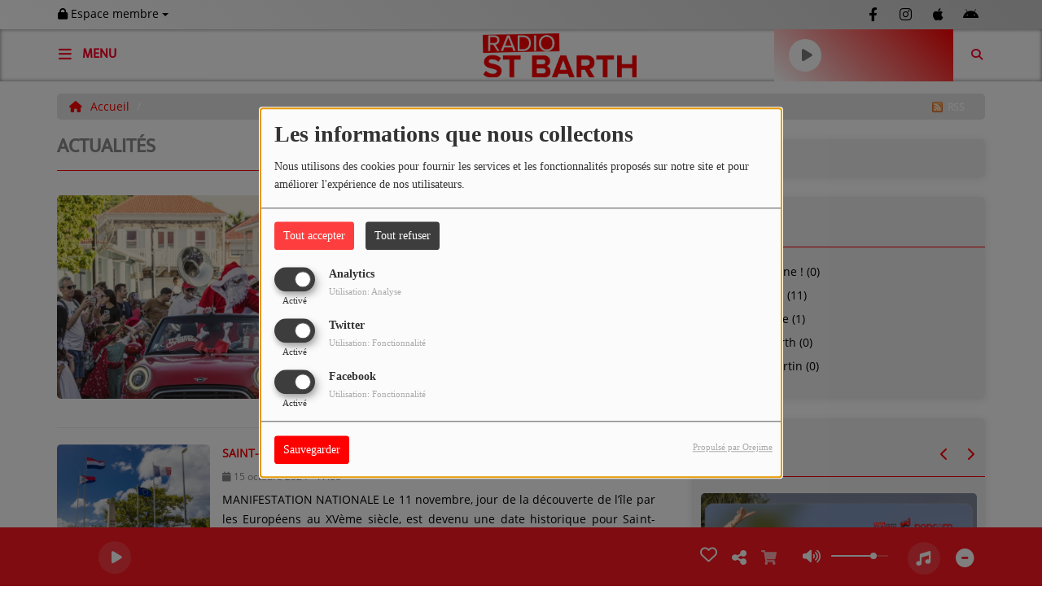

--- FILE ---
content_type: text/html; charset=UTF-8
request_url: http://radiostbarth.com/news-1
body_size: 19381
content:
<!DOCTYPE html PUBLIC "-//W3C//DTD XHTML 1.0 Strict//EN" "http://www.w3.org/TR/xhtml1/DTD/xhtml1-strict.dtd"><html xmlns="http://www.w3.org/1999/xhtml" xml:lang="fr"  lang="fr">
<head>
    <meta name="viewport" content="width=device-width initial-scale=1.0 maximum-scale=1.0 user-scalable=0"/>

	<link href="http://radiostbarth.com/news" rel="canonical" />
<link href="http://radiostbarth.com/rss-feed-1" rel="alternate" type="application/rss+xml" title="RSS News" />
<link href="/upload/favicon.ico" rel="icon" type="image/x-icon" />	    <title>Actualités RADIO SAINT BARTH - 1</title>
    <meta name="description" content="Retrouvez toutes les actualités et les dernières infos de RADIO SAINT BARTH : 1"/>
    <meta name="keywords" content="actualités,news,radio,émissions,podcasts,contenus radio,infos locales,Saint-Barthélemy,Saint-Martin,musique,Radio Saint Barth,variété,programmation,sbh,sxm,martinique,guadeloupe"/>
    <meta http-equiv="Content-Type" content="text/html; charset=UTF-8"/>
    <meta http-equiv="Content-Language" content="fr"/>

    <link href="//fonts.googleapis.com/css?family=Raleway:400,700,800,900,600,500,300,200,100' " rel="stylesheet" property="stylesheet" type="text/css" media="all">

    <link rel="stylesheet" href="https://dfweu3fd274pk.cloudfront.net/theme4/style-804e3a7cf9.css"/>

	    <link id="mystylecss" rel="stylesheet" href="/css/theme4/mystyle.css?refresh=697c92467cc94">


    <script src="https://dfweu3fd274pk.cloudfront.net/theme4/script-0a8a17fe89.js"></script>
    <script src="https://maps.googleapis.com/maps/api/js?key=" async defer></script>
	        <script type="text/javascript">
            var reCATPCHAsiteKey = '6LcRejgUAAAAAF_3U_vES1rxfui17K-N0APnv5Kr';
        </script>
        <script src="/themes/theme4/js/recaptcha-callback.js"></script>
          <script src='https://www.google.com/recaptcha/api.js?onload=captchaLoaded&render=explicit&hl=fr'></script>
	
	    <!-- Google / Search Engine Tags -->
    <meta itemprop="name" content="RADIO SAINT BARTH" />
    <meta itemprop="description" content="Retrouvez toutes les actualités et les dernières infos de RADIO SAINT BARTH : 1" />
    <meta itemprop="image" content="http://radiostbarth.com/upload/design/65fdb75d992cb6.87025257.png" />
    <!-- Meta Facebook -->
    <meta property="og:url" content="http://radiostbarth.com/news-1"/>
    <meta property='og:site_name' content="RADIO SAINT BARTH"/>
    <meta property="og:title" content="Actualités"/>
    <meta property="og:description" content=""/>
    <meta property="og:type" content="article"/>
    <meta property="og:image" content="http://radiostbarth.com/upload/design/65fdb75d992cb6.87025257.png"/>
    <!-- Meta twitter -->
    <meta name="twitter:card" content="summary_large_image"/>
	    <meta name="twitter:title" content="Actualités"/>
    <meta name="twitter:description" content=""/>
    <meta name="twitter:image" content="http://radiostbarth.com/upload/design/65fdb75d992cb6.87025257.png"/>
    <meta name="twitter:image:alt" content="Actualités"/>
	         <meta name="apple-itunes-app" content="app-id=1491928129">
	
    <style type="text/css">
        
        @font-face {
            font-family: "mukta";
            src: url('//fonts.gstatic.com/s/mukta/v7/iJWKBXyXfDDVXYnGp32S0H3f.ttf');
        }

        @font-face {
            font-family: "opensans";
            src: url('//fonts.gstatic.com/s/opensans/v17/mem8YaGs126MiZpBA-U1UpcaXcl0Aw.ttf');
        }

        .main-color, .list_element h4:hover, .list_element h3:hover, .list_element h2:hover, .list_element h1:hover, #date_diffusion + .bootstrap-datetimepicker-widget table td a span, #date_agenda + .bootstrap-datetimepicker-widget table td a span, #date_diffusion + .bootstrap-datetimepicker-widget table thead span, #date_agenda + .bootstrap-datetimepicker-widget table thead span, .box-play a, ul.pagination-custom li span, ul.pagination-custom li a {
            color:  !important;
        }

        .main-color-for-background, .centered-btns_tabs a, #date_diffusion + .bootstrap-datetimepicker-widget table td.active, #date_agenda + .bootstrap-datetimepicker-widget table td.active, #date_diffusion + .bootstrap-datetimepicker-widget table td.active:hover, #date_agenda + .bootstrap-datetimepicker-widget table td.active:hover, #date_diffusion + .bootstrap-datetimepicker-widget .btn-primary, #date_agenda + .bootstrap-datetimepicker-widget .btn-primary, .bootstrap-datetimepicker-widget table td span.active, .form-group-radio .radio-inline span:after, ul.pagination-custom#catpicker li .active span, .lg-progress-bar .lg-progress {
            background:  !important;
        }

        .main-color-for-background-5, .pagination > li > a:focus, .pagination > li > a:hover, .pagination > li > span:focus, .pagination > li > span:hover {
            background: rgba(0, 0, 0, 0.05)
        }

        .main-color-for-background-10 {
            background: rgba(0, 0, 0, 0.10)
        }

        .main-color-for-background-gradient {
            background: linear-gradient(225deg, , );
            background: linear-gradient(225deg, , rgba(-50, -50, -50));
        }

        .main-color-for-border-bottom {
            border-bottom: solid 1px;
        }

        .main-color-for-border-bottom-color, #date_diffusion + .bootstrap-datetimepicker-widget table td.today:not(.active):before, #date_agenda + .bootstrap-datetimepicker-widget table td.today:not(.active):before {
            border-bottom-color: ;
        }

        .form-control:focus, .form-group-radio .radio-inline input:checked ~ span {
            border-color: ;
        }

        .title-font {
            font-family: mukta        }

        .content-font, .form-control {
            font-family: opensans        }

        .btn-primary, .btn-primary[disabled], .btn-primary.disabled, .btn-primary.disabled:hover, .btn-primary[disabled]:hover, .btn-primary.disabled:focus {
            background: linear-gradient(-135deg, , );
            background: linear-gradient(-135deg,  0%, rgba(-50, -50, -50) 100%);
        }

        .btn-primary::before {
            background: linear-gradient(40.65deg, , );
            background: linear-gradient(40.65deg,  0%, rgba(-50, -50, -50) 100%);
        }

        .btn, .pagination-custom span.deactive {
            font-family: opensans;
            box-shadow: 0 1px 10px 0 rgba(0, 0, 0, 0.5);
        }

        .navbar-player .control-play .fa {
            color: ;
        }

                .footer {
            margin-bottom: 0;
        }

        
        

        
        
                .logo {
            height: 54px !important;
        }

                
    </style>

    <style type="text/css" id="customCSS">
            </style>

	<meta name="google-site-verification" content="UTMjJbpLfSuR7KJ_a2Jq4CBiGbhrOfRUPTDLAtkJtCs" />    <link rel="stylesheet" href="https://unpkg.com/orejime@2.0.3/dist/orejime.css"/>
    <link rel="stylesheet" href="/css/common/orejime.css"/>
</head>

<body>
<!-- Google tag (gtag.js) -->
<script async src="https://www.googletagmanager.com/gtag/js?id=G-JXZRMWZNC0"></script>
<script>
  window.dataLayer = window.dataLayer || [];
  function gtag(){dataLayer.push(arguments);}
  gtag('js', new Date());

  gtag('config', 'G-JXZRMWZNC0');
</script><div id='fb-root'></div>
        <script type='opt-in' data-type='application/javascript' data-name='facebook'>
            window.fbAsyncInit = function() {
				FB.init({
					appId      : '',
                    xfbml      : true,
                    version    : 'v18.0'
                 });
             };

        $(window).on('statechangecomplete', function() {
            fbAsyncInit();
        });

        (function(d, s, id) {
            var js, fjs = d.getElementsByTagName(s)[0];
            if (d.getElementById(id)) return;
            js = d.createElement(s); js.id = id;
            js.src = "https://connect.facebook.net/fr_FR/sdk.js";
            fjs.parentNode.insertBefore(js, fjs);
        }(document, 'script', 'facebook-jssdk'));
        </script>
	
<!-- Script pour le Menu -->
<script>
    (function ($) { //create closure so we can safely use $ as alias for jQuery
        $(document).ready(function () {
            $('#navbar-sfmenu').superfish({
                speed: 'fast',
                delay: 200
            });
        });
    })(jQuery);
</script>

<div id="menu-responsive-overlay"></div>

<nav id="navbarscroll" class="navbar navbar-default navbar-fixed-top container counter-container">
    <!-- header-fixed-top pour fixer le header en haut + enlever le JS -->
    <div class="nav-global content-font">
        <div id="toplink" class="scrolltoplink">
            <div class="container toplink-container">

                <div class="link-contact">
                    <div class="dropdown">
                        <button class="btn btn-toplink dropdown-toggle" type="button" id="dropdownMenu12"
                                data-toggle="dropdown" aria-haspopup="true" aria-expanded="true">
                            <i class="fa fa-lock"></i> Espace membre                            <span class="caret"></span>
                        </button>

                        <ul class="dropdown-menu" aria-labelledby="dropdownMenu12">
                            <li class="navbarItem-user  hidden ">
                                <a href="/utilisateurs"
                                   role="button" data-toggle="modal"><i
                                            class="fa fa-user"></i> Mon compte</a>
                            </li class="navbarItem-user  hidden ">
                                                        <li role="separator"
                                class="divider navbarItem-user  hidden "></li>
                            <li class="navbarItem-user  hidden ">
                                <a id="logout"
                                   href="/utilisateurs/index/logout">
                                    <i class="fa fa-sign-out"></i> Fermer ma session                                </a>
                            </li>
                            <li class="navbarItem-guest ">
                                <a href="/inscription"><i
                                            class="fa fa-user"></i> Se connecter</a></li>
                            <li class="navbarItem-guest ">
                                <a href="#modal_mdp_oublie" role="button" data-toggle="modal"><i
                                            class="fa fa-question-circle"></i> Mot de passe oublié ?                                </a></li>
                        </ul>
                    </div>
                </div>

                <div class="link-socials">
                    <div class="link-socials-list">

                                                    <div class="link-socials-item facebook">
                                <a class="link-socials-item-link" target="_blank"
                                   href="https://www.facebook.com/fmradio.saintbarth">
                                    <span class="link-socials-item-link-hover"></span>
                                </a>
                                <div class="link-socials-item-popup">
                                    <span>Facebook</span>
                                </div>
                            </div>
                        
                        
                        
                                                    <div class="link-socials-item instagram">
                                <a class="link-socials-item-link" target="_blank"
                                   href="https://www.instagram.com/radio.stbarth/">
                                    <span class="link-socials-item-link-hover"></span>
                                </a>
                                <div class="link-socials-item-popup">
                                    <span>Instagram</span>
                                </div>
                            </div>
                        
                                                    <div class="link-socials-item ios">
                                <a class="link-socials-item-link" target="_blank"
                                   href="https://itunes.apple.com/us/app/radio-king/id1491928129">
                                    <span class="link-socials-item-link-hover"></span>
                                </a>
                                <div class="link-socials-item-popup">
                                    <span>iPhone</span>
                                </div>
                            </div>
                        
                                                    <div class="link-socials-item android">
                                <a class="link-socials-item-link" target="_blank"
                                   href="https://play.google.com/store/apps/details?id=com.icreo;radiostbarth">
                                    <span class="link-socials-item-link-hover"></span>
                                </a>
                                <div class="link-socials-item-popup">
                                    <span>Android</span>
                                </div>
                            </div>
                        
                        
                                            </div>
                </div>
            </div>
        </div>

        <div class="navbarheaderzone">
            <div class="container navheaderbg">
                <div class="navbar-header">
                    <div class="open-menu-div">
                        <span class="openmenuButton" id="menu-opener">
                            <i class="fa fa-bars"></i>
                        </span>
                        <div class="title-font menu-label menu-label-ouvert">Menu</div>
                    </div>
                    <div class="close-menu-div">
                        <button id="closeMenu" type="button" class="close" aria-label="Close">
                            <span aria-hidden="true">&times;</span>
                        </button>
                        <div class="title-font menu-label menu-label-fermer">Fermer</div>
                    </div>

                    <a class="navbar-brand" href="/"><img
                                src="/upload/design/65fdb75d992cb6.87025257.png" alt="logo"
                                class="logo"/></a>

                                        <div class="navbar-player main-color-for-background-gradient">
                        <div class="control-infos" id="navbar-player-titrage">
                            <a class="control-play">
                                <i class="fa fa-play play-button"></i>
                                <i class="fa fa-pause pause-button" style="display: none;"></i>
                                <i class="fa fa-spinner fa-spin player-loader" style="display: none;"></i>
                            </a>
                            <span class="control-track">
                                <span class="title ellipsis ellipsis-1l title-font"></span>
                                <span class="artist ellipsis ellipsis-1l title-font"></span>
                            </span>
                            <div class="clear"></div>
                        </div>
                    </div>
                                    </div>
                
<form class="searchform searchform-menu" id="search-form" method="post">
    <button type="submit" id="searchButton" class="search-button"><i class="fa fa-search"></i></button>
    <input class="title-font search-bar" type="text" id="searchBar" name="query" placeholder="Rechercher sur le site…" disabled />
</form>
<button type="submit" id="fakeSearchButton" class="search-button"><i class="fa fa-search"></i></button>
<button id="closeSearchBar" type="button" class="close" aria-label="Close">
    <span aria-hidden="true">&times;</span>
</button>

<script type="text/javascript">

    $("#searchBar").keydown(function (e) {
        var key = (e.which) ? e.which : e.keyCode;

        if (key === 13) {
            e.stopPropagation();
            e.preventDefault();
        }
    });

    $("#searchBar").keyup(function (e) {
        var key = (e.which) ? e.which : e.keyCode;
        if (key === 13) {
            if($("#searchBar").val().trim().length > 0) {
                $(".searchform").attr("action",'/' + 'recherche' + '/' + $("#searchBar").val());
                $("body").removeClass('opened_search_bar');
                $("#searchBar").attr('disabled','disabled');
                $("#search-form").submit();
            }
        }
    });

    $('#searchButton').click(function (e) {
        e.stopPropagation();
        e.preventDefault();

        if($("#searchBar").val().trim().length > 0) {
            $(".searchform").attr("action",'/' + 'recherche' + '/' + $("#searchBar").val());
            $("body").removeClass('opened_search_bar');
            $("#searchBar").attr('disabled','disabled');
            $("#search-form").submit();
        }
    });

</script>
            </div>
        </div>
    </div>
    <script>
    
    $(".ticker").clone().appendTo(".ticker-wrap");

    $(".ticker").mouseenter(function() {
        $(".ticker").css("animation-play-state", "paused");
    });

    $(".ticker").mouseleave(function() {
        $(".ticker").css("animation-play-state", "running");
    });
</script>

<div id="player-header" class="player-radio-bar main-color-for-background-gradient no-multistream ">
    <div class="container">

        <script>
                        $(function() {
                            radioURL = "http://go.2stream.net:80/rsb";
                            if(Cookies.get("streamQuality") !== undefined){
                                if(Cookies.get("streamQuality") === "BD") {
                                    if (/Android|webOS|iPhone|iPad|iPod|BlackBerry|IEMobile|Opera Mini/i.test(navigator.userAgent)) {
                                        radioURL = "";
                                    }
                                    $("#HD-link").attr("class", "hd-off");
                                    $("#HD-link").attr("data-val", "0");

                                } else if(Cookies.get("streamQuality") === "HD") {
                                    if (!(/Android|webOS|iPhone|iPad|iPod|BlackBerry|IEMobile|Opera Mini/i.test(navigator.userAgent))) {
                                        radioURL = "";
                                    }
                                }
                            }

                            if(radioURL === ""){
                                radioURL = "http://go.2stream.net:80/rsb";
                            }

                            initPlayer(radioURL, "RADIO SAINT-BARTH", "/upload/players/58b49bf0adcfb9.12627152.jpg", "9","0")

                        });
                    </script>
        <span class="container-control-stream">
            <span class="control-stream">

                <div id="current-radio" data-flux="http://go.2stream.net:80/rsb"
                     data-flux-bd=""
                     data-flux-hd=""
                     data-logo="/upload/players/58b49bf0adcfb9.12627152.jpg"
                     data-name="RADIO SAINT-BARTH"
                     data-autoplay="0"
                     data-idplayer="9">
                    <img src="/upload/players/58b49bf0adcfb9.12627152.jpg"
                         class="logo-stream"/><span
                        class="stream-name hidden-xs title-font">RADIO SAINT-BARTH</span>
                                    </div>

                <div id="other-radios" class="main-color-for-background">
                                    </div>
        	</span>
        </span>

        <span class="container-radio-back-button">
            <span id="radio-back-button" data-flux="http://go.2stream.net:80/rsb"
                  data-flux-bd=""
                  data-flux-hd=""
                  data-logo="/upload/players/58b49bf0adcfb9.12627152.jpg"
                  data-name="RADIO SAINT-BARTH"
                  data-autoplay="0"
                  data-idplayer="9">

                <div class="title-font back-to-radio-text">
                   <i class="fa fa-arrow-left"></i>
                    <div>
                        Retour à la radio                    </div>
                 </div>
            </span>
        </span>

        <div class="control-infos" id="titrage">
            <span class="control-cover cover-titrage">
                <img class="media-cover" src="">
            </span>
            <a class="control-play">
                <i class="fa fa-play play-button"></i>
                <i class="fa fa-pause pause-button" style="display: none;"></i>
                <i class="fa fa-spinner fa-spin player-loader" style="display: none;"></i>
            </a>
            <span class="control-track">
                <div class="marquee">
                    <span class="title ellipsis ellipsis-1l title-font"></span>
                    <span class="artist ellipsis ellipsis-1l title-font"></span>
                </div>
                <div id="seek-bar" class="hidden">
                    <div class="bar-zone">
                        <div class="seek-slider">
                            <div class="bgSeekSlider"></div>
                        </div>
                    </div>
                    <div class="time-left"></div>
                </div>
            </span>
            <div class="clear"></div>

        </div>
        <span class="open-actions hidden">
                <i>
                <svg width="30px" height="14px" viewBox="0 0 30 14" version="1.1" xmlns="http://www.w3.org/2000/svg" xmlns:xlink="http://www.w3.org/1999/xlink">
                    <defs>
                        <filter x="-3.5%" y="-2.4%" width="107.0%" height="104.8%" filterUnits="objectBoundingBox" id="filter-1">
                            <feOffset dx="0" dy="2" in="SourceAlpha" result="shadowOffsetOuter1"></feOffset>
                            <feGaussianBlur stdDeviation="2" in="shadowOffsetOuter1" result="shadowBlurOuter1"></feGaussianBlur>
                            <feColorMatrix values="0 0 0 0 0   0 0 0 0 0   0 0 0 0 0  0 0 0 0.5 0" type="matrix" in="shadowBlurOuter1" result="shadowMatrixOuter1"></feColorMatrix>
                            <feMerge>
                                <feMergeNode in="shadowMatrixOuter1"></feMergeNode>
                                <feMergeNode in="SourceGraphic"></feMergeNode>
                            </feMerge>
                        </filter>
                    </defs>
                    <g stroke="none" stroke-width="1" fill="none" fill-rule="evenodd">
                        <g id="dot-open-actions" transform="translate(-207.000000, -84.000000)" fill="#FFFFFF" fill-rule="nonzero">
                            <g id="Top-header-2" transform="translate(-5.466844, 0.000000)" filter="url(#filter-1)">
                                <g id="Group-3" transform="translate(5.466844, 64.000000)">
                                    <path d="M213.75,22 C215.270139,22 216.5,23.2298611 216.5,24.75 C216.5,26.2701389 215.270139,27.5 213.75,27.5 C212.229861,27.5 211,26.2701389 211,24.75 C211,23.2298611 212.229861,22 213.75,22 Z M222.55,22 C224.070139,22 225.3,23.2298611 225.3,24.75 C225.3,26.2701389 224.070139,27.5 222.55,27.5 C221.029861,27.5 219.8,26.2701389 219.8,24.75 C219.8,23.2298611 221.029861,22 222.55,22 Z M230.25,22 C231.770139,22 233,23.2298611 233,24.75 C233,26.2701389 231.770139,27.5 230.25,27.5 C228.729861,27.5 227.5,26.2701389 227.5,24.75 C227.5,23.2298611 228.729861,22 230.25,22 Z" id="Path-2"></path>
                                </g>
                            </g>
                        </g>
                    </g>
                </svg>
                </i>
        </span>
        <div class="control-actions-right">

            <span class="control-actions">
                             <a id="player-vote"><i class='far fa-heart'></i></a>
                <div id="partage">
                    <i class="fa fa-share-alt fa-lg fa-fw"></i>
                    <div class="noselect nofbsharing">
                        
                        <a class="twitter content-font" target="_blank">
                            <i class="fa-brands fa-square-x-twitter"></i> Tweeter ce titre                        </a>
                    </div>
                </div>
                <a id="player-download" href="#" target="_blank" class="disabled">
                    <i><svg version="1.1" xmlns="http://www.w3.org/2000/svg" xmlns:xlink="http://www.w3.org/1999/xlink" width="19px" height="18px" viewBox="0 0 19 18" xml:space="preserve">
                        <g class="shopping-cart">
                            <path d="M17.4,10.6L19,3.3c0.1-0.5-0.3-1-0.8-1h-13L4.9,0.7C4.9,0.3,4.5,0,4.2,0H0.8C0.4,0,0,0.4,0,0.8
                                v0.6c0,0.5,0.4,0.8,0.8,0.8h2.3l2.3,12.1c-0.6,0.3-0.9,1-0.9,1.7c0,1.1,0.8,2,1.8,2s1.8-0.9,1.8-2c0-0.6-0.2-1-0.6-1.4h6.9
                                C14.2,15,14,15.5,14,16c0,1.1,0.8,2,1.8,2s1.8-0.9,1.8-2c0-0.8-0.4-1.5-1-1.8l0.2-0.9c0.1-0.5-0.3-1-0.8-1H7.2L7,11.3h9.7
                                C17,11.3,17.3,11,17.4,10.6z"/>
                        </g>
                    </svg></i>
                </a>
                <div class="hidden"
                     id="player-share-track">Je suis en train d’écouter [$1] sur [$2] !</div>
                <div class="hidden"
                     id="player-share-podcast">Je suis en train d’écouter le podcast [$1] !</div>
                <div class="hidden"
                     id="player-share-sample">Je suis en train d’écouter l’extrait [$1] !</div>
            </span>

            <div class="control-volume hidden-sm hidden-xs">
                <a id="mute-volume" class="toggle-volume">
                    <i class="fa fa-fw fa-volume-up fa-lg"></i>
                </a>
                <a id="unmute-volume" class="toggle-volume" style="display: none;">
                    <i class="fa fa-fw fa-volume-off fa-lg"></i>
                </a>

                <div class="control-slider-volume hidden-sm hidden-xs">
                    <div id="player-slider-volume">
                        <div class="container-sliderVolume">
                            <div class="bgSliderVolume"></div>
                        </div>
                    </div>
                </div>
            </div>

            <div class="last-track-zone hidden-sm hidden-xs">
                <div class="last-track-button">
                    <a class="control-last-track">
                        <i class="fa fa-music fa-fw fa-lg"></i>
                    </a>
                </div>
                <span class="container-last-track-list">
                        <div id="last-track-list" class="last-track-list main-color-for-background">
                            <div class="last-tracks"><div class="row m-l-0 m-r-0" style="margin-top: 0;"><div class="col-sm-2 track-hour title-font">03:16</div><div class="col-sm-2 track-cover"><img src="https://cover.radioking.io/7c842730-4345-11ee-a986-1f8a9f344910.jpg" /></div><div class="col-sm-6 track-titration ellipsis ellipsis-1l"><div class="track-title ellipsis ellipsis-1l title-font">Parapluie</div><div class="track-artist ellipsis ellipsis-1l title-font">JECK</div></div><div class="col-sm-2 track-download"><a id="player-download" href="https://music.apple.com/us/album/parapluie/1702002524?i=1702003160" target="_blank"><i><svg version="1.1" xmlns="http://www.w3.org/2000/svg" xmlns:xlink="http://www.w3.org/1999/xlink" width="19px" height="18px" viewBox="0 0 19 18" xml:space="preserve">
                    <g class="shopping-cart">
                        <path d="M17.4,10.6L19,3.3c0.1-0.5-0.3-1-0.8-1h-13L4.9,0.7C4.9,0.3,4.5,0,4.2,0H0.8C0.4,0,0,0.4,0,0.8
                            v0.6c0,0.5,0.4,0.8,0.8,0.8h2.3l2.3,12.1c-0.6,0.3-0.9,1-0.9,1.7c0,1.1,0.8,2,1.8,2s1.8-0.9,1.8-2c0-0.6-0.2-1-0.6-1.4h6.9
                            C14.2,15,14,15.5,14,16c0,1.1,0.8,2,1.8,2s1.8-0.9,1.8-2c0-0.8-0.4-1.5-1-1.8l0.2-0.9c0.1-0.5-0.3-1-0.8-1H7.2L7,11.3h9.7
                            C17,11.3,17.3,11,17.4,10.6z"/>
                    </g>
                </svg></i></a></div></div><div class="row m-l-0 m-r-0" style="margin-top: 0;"><div class="col-sm-2 track-hour title-font">02:14</div><div class="col-sm-2 track-cover"><img src="https://cover.radioking.io/dfd85600-dfa4-11ef-89f2-312ac1a68bd8.jpg" /></div><div class="col-sm-6 track-titration ellipsis ellipsis-1l"><div class="track-title ellipsis ellipsis-1l title-font">REFLET</div><div class="track-artist ellipsis ellipsis-1l title-font">MATT POKORA</div></div><div class="col-sm-2 track-download"><a id="player-download" href="https://music.apple.com/us/album/reflet/1791942324?i=1791942332" target="_blank"><i><svg version="1.1" xmlns="http://www.w3.org/2000/svg" xmlns:xlink="http://www.w3.org/1999/xlink" width="19px" height="18px" viewBox="0 0 19 18" xml:space="preserve">
                    <g class="shopping-cart">
                        <path d="M17.4,10.6L19,3.3c0.1-0.5-0.3-1-0.8-1h-13L4.9,0.7C4.9,0.3,4.5,0,4.2,0H0.8C0.4,0,0,0.4,0,0.8
                            v0.6c0,0.5,0.4,0.8,0.8,0.8h2.3l2.3,12.1c-0.6,0.3-0.9,1-0.9,1.7c0,1.1,0.8,2,1.8,2s1.8-0.9,1.8-2c0-0.6-0.2-1-0.6-1.4h6.9
                            C14.2,15,14,15.5,14,16c0,1.1,0.8,2,1.8,2s1.8-0.9,1.8-2c0-0.8-0.4-1.5-1-1.8l0.2-0.9c0.1-0.5-0.3-1-0.8-1H7.2L7,11.3h9.7
                            C17,11.3,17.3,11,17.4,10.6z"/>
                    </g>
                </svg></i></a></div></div><div class="row m-l-0 m-r-0" style="margin-top: 0;"><div class="col-sm-2 track-hour title-font">02:06</div><div class="col-sm-2 track-cover"><img src="https://cover.radioking.io/e8e334d0-e565-11ef-954d-3922654e4a76.jpg" /></div><div class="col-sm-6 track-titration ellipsis ellipsis-1l"><div class="track-title ellipsis ellipsis-1l title-font">Ordinary</div><div class="track-artist ellipsis ellipsis-1l title-font">ALEX WARREN</div></div><div class="col-sm-2 track-download"><a id="player-download" href="https://music.apple.com/us/album/ordinary/1793663382?i=1793663645" target="_blank"><i><svg version="1.1" xmlns="http://www.w3.org/2000/svg" xmlns:xlink="http://www.w3.org/1999/xlink" width="19px" height="18px" viewBox="0 0 19 18" xml:space="preserve">
                    <g class="shopping-cart">
                        <path d="M17.4,10.6L19,3.3c0.1-0.5-0.3-1-0.8-1h-13L4.9,0.7C4.9,0.3,4.5,0,4.2,0H0.8C0.4,0,0,0.4,0,0.8
                            v0.6c0,0.5,0.4,0.8,0.8,0.8h2.3l2.3,12.1c-0.6,0.3-0.9,1-0.9,1.7c0,1.1,0.8,2,1.8,2s1.8-0.9,1.8-2c0-0.6-0.2-1-0.6-1.4h6.9
                            C14.2,15,14,15.5,14,16c0,1.1,0.8,2,1.8,2s1.8-0.9,1.8-2c0-0.8-0.4-1.5-1-1.8l0.2-0.9c0.1-0.5-0.3-1-0.8-1H7.2L7,11.3h9.7
                            C17,11.3,17.3,11,17.4,10.6z"/>
                    </g>
                </svg></i></a></div></div><div class="row m-l-0 m-r-0" style="margin-top: 0;"><div class="col-sm-2 track-hour title-font">01:34</div><div class="col-sm-2 track-cover"><img src="https://cover.radioking.io/a5d72a60-d484-11e7-9c75-ddf955a4736e.jpg" /></div><div class="col-sm-6 track-titration ellipsis ellipsis-1l"><div class="track-title ellipsis ellipsis-1l title-font">PARTENAIRE PARTICULIER</div><div class="track-artist ellipsis ellipsis-1l title-font">PARTENAIRE PARTICULIER</div></div><div class="col-sm-2 track-download"><a id="player-download" href="https://itunes.apple.com/us/album/partenaire-particulier/317316658?i=317316719" target="_blank"><i><svg version="1.1" xmlns="http://www.w3.org/2000/svg" xmlns:xlink="http://www.w3.org/1999/xlink" width="19px" height="18px" viewBox="0 0 19 18" xml:space="preserve">
                    <g class="shopping-cart">
                        <path d="M17.4,10.6L19,3.3c0.1-0.5-0.3-1-0.8-1h-13L4.9,0.7C4.9,0.3,4.5,0,4.2,0H0.8C0.4,0,0,0.4,0,0.8
                            v0.6c0,0.5,0.4,0.8,0.8,0.8h2.3l2.3,12.1c-0.6,0.3-0.9,1-0.9,1.7c0,1.1,0.8,2,1.8,2s1.8-0.9,1.8-2c0-0.6-0.2-1-0.6-1.4h6.9
                            C14.2,15,14,15.5,14,16c0,1.1,0.8,2,1.8,2s1.8-0.9,1.8-2c0-0.8-0.4-1.5-1-1.8l0.2-0.9c0.1-0.5-0.3-1-0.8-1H7.2L7,11.3h9.7
                            C17,11.3,17.3,11,17.4,10.6z"/>
                    </g>
                </svg></i></a></div></div><div class="row m-l-0 m-r-0" style="margin-top: 0;"><div class="col-sm-2 track-hour title-font">00:56</div><div class="col-sm-2 track-cover"><img src="https://cover.radioking.io/799c7250-b8f9-11e9-a7d3-13b744f7f7af.jpg" /></div><div class="col-sm-6 track-titration ellipsis ellipsis-1l"><div class="track-title ellipsis ellipsis-1l title-font">Always On Time (Ft Ashanti)</div><div class="track-artist ellipsis ellipsis-1l title-font">JA RULE</div></div><div class="col-sm-2 track-download"><a id="player-download" href="https://music.apple.com/us/album/always-on-time-feat-ashanti-feat-ashanti/1440916647?i=1440916655" target="_blank"><i><svg version="1.1" xmlns="http://www.w3.org/2000/svg" xmlns:xlink="http://www.w3.org/1999/xlink" width="19px" height="18px" viewBox="0 0 19 18" xml:space="preserve">
                    <g class="shopping-cart">
                        <path d="M17.4,10.6L19,3.3c0.1-0.5-0.3-1-0.8-1h-13L4.9,0.7C4.9,0.3,4.5,0,4.2,0H0.8C0.4,0,0,0.4,0,0.8
                            v0.6c0,0.5,0.4,0.8,0.8,0.8h2.3l2.3,12.1c-0.6,0.3-0.9,1-0.9,1.7c0,1.1,0.8,2,1.8,2s1.8-0.9,1.8-2c0-0.6-0.2-1-0.6-1.4h6.9
                            C14.2,15,14,15.5,14,16c0,1.1,0.8,2,1.8,2s1.8-0.9,1.8-2c0-0.8-0.4-1.5-1-1.8l0.2-0.9c0.1-0.5-0.3-1-0.8-1H7.2L7,11.3h9.7
                            C17,11.3,17.3,11,17.4,10.6z"/>
                    </g>
                </svg></i></a></div></div></div>                        </div>
                    </span>
            </div>

            <div class="retractable-player">
                <a class="retract-player-button">
                    <i class="fa fa-minus-circle fa-fw fa-lg"></i>
                </a>
                <a class="extend-player-button">
                    <i class="fa fa-plus-circle fa-fw fa-lg"></i>
                </a>
            </div>

            <div class="HD-button HD-not-available hidden-sm hidden-xs">
                <a id="HD-link" data-val="1">
                    <svg viewBox="0 0 100 45" version="1.1" xmlns="http://www.w3.org/2000/svg">
                        <g id="Group">
                            <path d="M12.792,0.2 L27.768,0.2 L23.48,16.008 L37.176,16.008 L41.464,0.2 L56.44,0.2 L44.408,45 L29.432,45 L33.72,28.936 L20.024,28.936 L15.736,45 L0.76,45 L12.792,0.2 Z M61.304,0.2 L77.176,0.2 C81.5706886,0.2 85.1653194,0.733328 87.96,1.8 C90.7546806,2.866672 93.0053248,4.2533248 94.712,5.96 C97.9546829,9.20268288 99.576,13.5759725 99.576,19.08 C99.576,22.4506835 98.9573395,25.6293184 97.72,28.616 C96.4826605,31.6026816 94.6480122,34.3119878 92.216,36.744 C89.5279866,39.4320134 86.2426861,41.479993 82.36,42.888 C78.4773139,44.296007 73.9333594,45 68.728,45 L49.272,45 L61.304,0.2 Z M70.392,31.944 C72.6960115,31.944 74.7759907,31.6240032 76.632,30.984 C78.4880093,30.3439968 79.9919942,29.4480058 81.144,28.296 C82.0826714,27.3573286 82.8506637,26.1946736 83.448,24.808 C84.0453363,23.4213264 84.344,22.0453402 84.344,20.68 C84.344,19.4426605 84.1840016,18.4186707 83.864,17.608 C83.5439984,16.7973293 83.0853363,16.0933363 82.488,15.496 C81.762663,14.770663 80.8240058,14.2160019 79.672,13.832 C78.5199942,13.4479981 77.048009,13.256 75.256,13.256 L72.76,13.256 L67.768,31.944 L70.392,31.944 Z"
                                  id="HD"></path>
                        </g>
                    </svg>
                </a>
            </div>
        </div>
    </div>
</div>
</nav>


<script>
    if($('.logo').width() > 215){
        $('.logo').addClass('big');
    }
</script>

<div id="content-to-refresh">
    <script>
        $(function () {
            window.refreshContentMargin = function () {
                if (booleanCompare($(window).width(), 991, "gt")) {
                    if (booleanCompare($(".navbarheaderzone").height(), 70, "gt")) {
                        if ($("#player-header").css("position") != "fixed") {

                            var contentMargin = $("#content-to-refresh").css("margin-top");
                            $("#content-to-refresh").css("margin-top", ($(".navbarheaderzone").height() - 70) + "px");
                        } else if ($("#player-header").css("position") == "fixed") {

                            $("#content-to-refresh").css("margin-top", ($(".navbarheaderzone").height() - 140) + "px");
                        }
                    } else {
                        $("#content-to-refresh").css("margin-top", "");
                    }
                } else {
                    $("#content-to-refresh").css("margin-top", "");
                }
            }

            window.refreshContentMargin();

            $(window).resize(function () {
                window.refreshContentMargin();
            });
        });
    </script>

    <nav id="menu-responsive">

        <ul id="content-menuresponsive">
			        <li class="list-group panel">
			                    <i class="fa fa-home" aria-hidden="true"></i>
							                <a style="padding-left:0px" href="/"  >
											                                <span class="content-font rLink accueil-menu-span">Accueil</span>
							
                    </a>

					                            <a class="list-group-item collapsed"></a>
											                            <div class="spacer-menu"></div>
						
        </li>
	        <li class="list-group panel">
			                    <i class="fa fa-home" aria-hidden="true"></i>
							                    <a class='list-group-item' href="/"  >
												                                <span class="content-font rLink accueil-menu-span">Contacts</span>
							
                    </a>

					                            <ul class="content-font" id="menu_contacts">
																		                                            <li class="list-group panel sub-menu sub-sub-menu">
																				                                        <a data-parent="menu_contacts"
                                           data-toggle="collapse" class="sub-sub-menu-parent list-group-item collapsed"
                                           href="#submenu_contactez-nous">
									Contactez-nous                                            <i class="fa fa-caret-down"></i>
										                                        </a>

										
                                            <ul id="submenu_contactez-nous"
                                                class="collapse" class="sub-sub-menu">
												
                                                        <li class="list-group panel">

															                                                                    <a href="https://radiostbarth.radio-site.com/page/contactez-nous-2" >
																		Régie Publicitaire                                                                    </a>
																
                                                        </li>
													                                            </ul>
										
                                        </li>
																			                                            <li class="list-group panel sub-menu ">
																				                                        <a href="/page/petites-annonces-et-communiqu%C3%A9s-6"  >
										Agenda de la semaine et Communiqués                                        </a>

										
                                        </li>
																			                                            <li class="list-group panel sub-menu ">
																				                                        <a href="/page/vos-dedicaces-a-la-radio-12"  >
										Vos dédicaces à la radio !                                        </a>

										
                                        </li>
									                            </ul>
											                            <div class="spacer-menu"></div>
						
        </li>
	        <li class="list-group panel">
						                    <a class='list-group-item' href="/news-1"  >
												                                <span class="content-font rLink">News</span>
							
                    </a>

					                            <ul class="content-font" id="menu_news">
																		                                            <li class="list-group panel sub-menu ">
																				                                        <a href="/news/lactu-151/1"  >
										Les évents de vos îles                                        </a>

										
                                        </li>
																			                                            <li class="list-group panel sub-menu ">
																				                                        <a href="/rss/lactu-people-13"  >
										People                                        </a>

										
                                        </li>
									                            </ul>
											                            <div class="spacer-menu"></div>
						
        </li>
	        <li class="list-group panel">
						                    <a class='list-group-item' href="/dedicaces-1"  >
												                                <span class="content-font rLink">Participez</span>
							
                    </a>

					                            <ul class="content-font" id="menu_participez">
																		                                            <li class="list-group panel sub-menu ">
																				                                        <a href="/dedicaces-1"  >
										Dédicaces                                        </a>

										
                                        </li>
																			                                            <li class="list-group panel sub-menu sub-sub-menu">
																				                                        <a data-parent="menu_participez"
                                           data-toggle="collapse" class="sub-sub-menu-parent list-group-item collapsed"
                                           href="#submenu_jeuxconcours">
									Jeux Concours                                            <i class="fa fa-caret-down"></i>
										                                        </a>

										
                                            <ul id="submenu_jeuxconcours"
                                                class="collapse" class="sub-sub-menu">
												
                                                        <li class="list-group panel">

															                                                                    <a href="/page/reglement-des-jeux-concours-7" >
																		Règlement des jeux concours                                                                    </a>
																
                                                        </li>
													                                            </ul>
										
                                        </li>
																			                                            <li class="list-group panel sub-menu ">
																				                                        <a href="#"                                            onclick="window.open('/chat','popuptchat','left='+(Math.round((screen.width-800)/2))+',top='+(Math.round((screen.height-463)/2))+',scrollbars=no,location=no,menubar=no, resizable=yes, toolbar=no'); return false;">
										T'Chat                                        </a>

										
                                        </li>
									                            </ul>
											                            <div class="spacer-menu"></div>
						
        </li>
	        <li class="list-group panel">
						                    <a class='list-group-item' href=""  target= "_blank"  >
												                                <span class="content-font rLink">Inside</span>
							
                    </a>

					                            <ul class="content-font" id="menu_inside">
																		                                            <li class="list-group panel sub-menu ">
																				                                        <a href="/videos-1"  >
										Publireportage                                        </a>

										
                                        </li>
									                            </ul>
											                            <div class="spacer-menu"></div>
						
        </li>
	        <li class="list-group panel">
						                <a style="padding-left:0px" href="/jeuxconcours/les-jeux-concours-152/1"  >
											                                <span class="content-font rLink">Tous vos jeux</span>
							
                    </a>

					                            <a class="list-group-item collapsed"></a>
											
        </li>
	
<div class="buttonMenu">
    <div class='btnHidden'>
		                <a class="connect btn btn-primary m-t-15" href="/inscription" role="button"
                   data-toggle="modal">Se connecter</a>
			    </div>

    <div class='link-socials  m-t-15'>
        <div class='link-socials-list m-t-15'>
			                    <div class="link-socials-item facebook">
                        <a class="link-socials-item-link" target="_blank"
                           href="https://www.facebook.com/fmradio.saintbarth">
                            <span class="link-socials-item-link-hover"></span>
                        </a>
                        <div class="link-socials-item-popup">
                            <span>Facebook</span>
                        </div>
                    </div>
				                    <div class="link-socials-item instagram">
                        <a class="link-socials-item-link" target="_blank"
                           href="https://www.instagram.com/radio.stbarth/">
                            <span class="link-socials-item-link-hover"></span>
                        </a>
                        <div class="link-socials-item-popup">
                            <span>Instagram</span>
                        </div>
                    </div>
				                    <div class="link-socials-item ios">
                        <a class="link-socials-item-link" target="_blank"
                           href="https://itunes.apple.com/us/app/radio-king/id1491928129">
                            <span class="link-socials-item-link-hover"></span>
                        </a>
                        <div class="link-socials-item-popup">
                            <span>iPhone</span>
                        </div>
                    </div>
				                    <div class="link-socials-item android">
                        <a class="link-socials-item-link" target="_blank"
                           href="https://play.google.com/store/apps/details?id=com.icreo;radiostbarth">
                            <span class="link-socials-item-link-hover"></span>
                        </a>
                        <div class="link-socials-item-popup">
                            <span>Android</span>
                        </div>
                    </div>
				        </div>
    </div>        </ul>
    </nav>

    <div id="container-overlay" class="container p-l-0 p-r-0">
        <div id="overlay" style="display: none;">
            <div id="img-overlay" style="display: none;" class="main-color">
                <i class="fa fa-fw fa-spin fa-spinner" style="font-size: 4em;"></i>
            </div>
            <div id="text-overlay" style="display: none;" class="main-color title-font">
				Chargement...            </div>
        </div>
    </div>

    <script type="text/javascript"></script>

    <div class="container m-b-15 centered">
		    </div>
    <!--Publicité gauche -->
    <div class='pubVert' style='position : absolute; margin-left: 254px; top: 310px; z-index: 100;'>
		    </div>
    <!--Publicité droite -->
    <div class='pubVert' style='position : absolute; margin-left: 1654px; top: 310px; z-index: 100;'>
		    </div>

	            <div class="container breadcrumb-container content-font">
                <div class="container p-l-0 p-r-0">
                    <ol class="breadcrumb ellipsis ellipsis-1l main-color-for-background-5">
						                                    <li><a href="/"
										   class="toptip" title="Accueil"><i class="fa fa-home"></i>Accueil                                        </a>
                                    </li>
								                                    <li class="active">Actualités</li>
								                    </ol>
                </div>
            </div>
		
	
    <div class="container body_wrap boxed content-font">
		<a class="rss-link" href="/rss-feed-1" target="_blank"><img class="rss-logo" style="width: 13px; margin-top: 1px;" src="/images/rss.png"/>
            <span class="m-l-0 m-r-0 rss-text">RSS</span></a>
            
		

<div class="row">
            <div class="col-xs-12  col-md-8  list_display">
                            <div class="title-super-container container">
                    <div class="container title-container">
                        <div class="row">
                            <div class="col-md-8 col-xs-12 layout-title">
                                <div>
                                    <h1 class="main_title title-font">
                                        Actualités                                    </h1>
                                </div>
                            </div>
                        </div>
                    </div>
                </div>
                <div class="main-color-for-border-bottom"></div>
            
                        <!-- Affichage contenu -->
            <div class="m-t-30">
                                        <div class="row first_element list_element light_shadow boxed m-l-0 m-r-0 m-b-30 content-font">
            <div class="col-sm-6 col-img p-l-0 p-r-0">
                <a class="whole-div-link" href="http://radiostbarth.com/news/le-village-de-noel-de-saint-barthelemy-un-rendez-vous-magique-pour-les-fetes-de-fin-d-annee-82" class="list-action-zone">
                    <div class="cover-preview list-img-zone">
                        <img class="list-img-thumb"
                             src="/upload/news/normal/67575a9dc0af30.87636664.jpg">
                    </div>
                </a>
            </div>
            <div class="col-sm-6 p-l-10-xs p-r-10-xs">
                <a class="whole-div-link list-action-zone" href="http://radiostbarth.com/news/le-village-de-noel-de-saint-barthelemy-un-rendez-vous-magique-pour-les-fetes-de-fin-d-annee-82">
                    <h2 class="ellipsis ellipsis-3l m-t-0 m-t-10-xs m-b-10">
                        Le Village de Noël de Saint-Barthélemy : Un rendez-vous magique pour les fêtes de fin d'année                    </h2>
                </a>

                                    <span class="info-date hidden-xs">
                        <i class="fa fa-calendar"></i>
                        06 décembre 2024 - 16:50                    </span>
                
                <span class="ellipsis ellipsis-7l hidden-xs list_text">
                    Gustavia, Saint-Barthélemy – Le parfum de Noël flotte déjà dans l'air marin de l'île, annonçant le début des festivités. Comme chaque année, les habitants et visiteurs se rassemblent autour du Village de Noël, un événement emblématique qui fête cette année son 15e anniversaire. Mais pour la première fois depuis sa création, c'est un nouveau décor qui accueillera le public : le Village s’installe cette fois sur le parvis du musée territorial du Wall House et de l’hôtel de la Collectivité, en raison des travaux de rénovation en cours sur le quai d'honneur du port de G...                </span>
            </div>
        </div>
        
        <div class=" row other_elements list_element light_shadow boxed m-l-0 m-r-0 m-b-20 content-font ">
                            <div class="col-xs-3 p-l-0 p-r-0">
                                        <a class="whole-div-link img-link" href="http://radiostbarth.com/news/saint-martin-s-day-81" class="list-action-zone">
                            <div class="cover-preview list-img-zone">
                                <img class="list-img-thumb"
                                    src="/upload/news/normal/670ed841f412c3.85594899.png">
                            </div>
                        </a>
                                    </div>
                        <div class="col-xs-9 p-r-10-xs">
                <a class="whole-div-link title-link" href="http://radiostbarth.com/news/saint-martin-s-day-81" class="list-action-zone">
                    <h4 class="ellipsis ellipsis-2l m-b-10 m-t-5-xs m-b-0-xs">
                        SAINT-MARTIN’S DAY                    </h4>
                </a>

                                    <span class="info-date hidden-xxs">
                        <i class="fa fa-calendar"></i>
                        15 octobre 2024 - 17:00                    </span>
                
                                        <span class="ellipsis ellipsis-3l hidden-xs list_text">
                           MANIFESTATION NATIONALE
Le 11 novembre, jour de la d&eacute;couverte de l&rsquo;&icirc;le par les Europ&eacute;ens au XV&egrave;me si&egrave;cle, est devenu une date historique pour Saint-Martin / Sint Maarten. Cette journ&eacute;e, qui permet de c&eacute;l&eacute;brer l&rsquo;unit&eacute; et la fraternit&eacute; entre le nord et le sud de l&rsquo;&icirc;le, r&eacute;unit les gouvernements et les populations des deux territoires pour de nombreuses festivit&eacute;s.
Le Saint-Martin&rsquo;s Day est une date tr&egrave;s importante dans le calendrier historique et culturel de l&rsquo;&icirc;le. Elle trouve son origine &agrave; la fin du XV&egrave;me si&egrave;cle, &agrave;......                        </span>
			        		                    </div>
        </div>
    
        <div class=" row other_elements list_element light_shadow boxed m-l-0 m-r-0 m-b-20 content-font ">
                            <div class="col-xs-3 p-l-0 p-r-0">
                                        <a class="whole-div-link img-link" href="http://radiostbarth.com/news/une-journee-pour-decouvrir-le-patrimoine-de-saint-barth-un-voyage-dans-le-temps-et-la-culture-79" class="list-action-zone">
                            <div class="cover-preview list-img-zone">
                                <img class="list-img-thumb"
                                    src="/upload/news/normal/66f1d26b992182.32870920.jpg">
                            </div>
                        </a>
                                    </div>
                        <div class="col-xs-9 p-r-10-xs">
                <a class="whole-div-link title-link" href="http://radiostbarth.com/news/une-journee-pour-decouvrir-le-patrimoine-de-saint-barth-un-voyage-dans-le-temps-et-la-culture-79" class="list-action-zone">
                    <h4 class="ellipsis ellipsis-2l m-b-10 m-t-5-xs m-b-0-xs">
                        Une Journée pour Découvrir le Patrimoine de Saint-Barth : Un Voyage dans le Temps et la Culture                    </h4>
                </a>

                                    <span class="info-date hidden-xxs">
                        <i class="fa fa-calendar"></i>
                        20 septembre 2024 - 16:40                    </span>
                
                                        <span class="ellipsis ellipsis-3l hidden-xs list_text">
                           Gustavia, 21 septembre 2024 &ndash; En cette journ&eacute;e du patrimoine, Saint-Barth&eacute;lemy ouvre ses portes aux passionn&eacute;s d'histoire, de culture et de traditions. Le parvis du mus&eacute;e territorial du Wall House, &agrave; Gustavia, accueille de 9h &agrave; 21h une s&eacute;rie d&rsquo;&eacute;v&eacute;nements in&eacute;dits et immersifs dans le cadre des Journ&eacute;es europ&eacute;ennes du patrimoine. Un rendez-vous qui s&rsquo;annonce riche en d&eacute;couvertes, avec des animations vari&eacute;es allant des fouilles arch&eacute;ologiques aux spectacles de danse, en passant par des rencontres litt&eacute;raires et des ateliers interactifs pour petits et grands.
Un......                        </span>
			        		                    </div>
        </div>
    
        <div class=" row other_elements list_element light_shadow boxed m-l-0 m-r-0 m-b-20 content-font ">
                            <div class="col-xs-3 p-l-0 p-r-0">
                                        <a class="whole-div-link img-link" href="http://radiostbarth.com/news/le-journey-cake-une-tradition-culinaire-de-saint-martin-78" class="list-action-zone">
                            <div class="cover-preview list-img-zone">
                                <img class="list-img-thumb"
                                    src="/upload/news/normal/66ed97c950b392.54062610.jpg">
                            </div>
                        </a>
                                    </div>
                        <div class="col-xs-9 p-r-10-xs">
                <a class="whole-div-link title-link" href="http://radiostbarth.com/news/le-journey-cake-une-tradition-culinaire-de-saint-martin-78" class="list-action-zone">
                    <h4 class="ellipsis ellipsis-2l m-b-10 m-t-5-xs m-b-0-xs">
                        LE JOURNEY cake : UNE TRADITION CULINAIRE DE SAINT-MARTIN                    </h4>
                </a>

                                    <span class="info-date hidden-xxs">
                        <i class="fa fa-calendar"></i>
                        20 septembre 2024 - 11:40                    </span>
                
                                        <span class="ellipsis ellipsis-3l hidden-xs list_text">
                           Le &laquo; journey cake &raquo;, &eacute;galement connu sous le nom de &laquo; johnny cake &raquo;, est bien plus qu&rsquo;un simple pain. Il repr&eacute;sente une tradition culinaire qui a travers&eacute; les si&egrave;cles et les continents pour devenir une sp&eacute;cialit&eacute; embl&eacute;matique de Saint-Martin.
Originaire des Am&eacute;rindiens Shawnees, ce g&acirc;teau de ma&iuml;s s&rsquo;est transform&eacute; en une collation pratique et d&eacute;licieuse, appr&eacute;ci&eacute;e &agrave; travers les Cara&iuml;bes.
















LES origines DU JOURNEY CAKE
&Agrave; l&rsquo;origine, les Indiens Shawnees pr&eacute;paraient un......                        </span>
			        		                    </div>
        </div>
    
        <div class=" row other_elements list_element light_shadow boxed m-l-0 m-r-0 m-b-20 content-font ">
                            <div class="col-xs-3 p-l-0 p-r-0">
                                        <a class="whole-div-link img-link" href="http://radiostbarth.com/news/saint-martin-s-apprete-a-accueillir-la-4eme-edition-du-festival-de-la-gastronomie-un-evenement-culinaire-a-ne-pas-manquer-77" class="list-action-zone">
                            <div class="cover-preview list-img-zone">
                                <img class="list-img-thumb"
                                    src="/upload/news/normal/66ed96a354df83.79106672.png">
                            </div>
                        </a>
                                    </div>
                        <div class="col-xs-9 p-r-10-xs">
                <a class="whole-div-link title-link" href="http://radiostbarth.com/news/saint-martin-s-apprete-a-accueillir-la-4eme-edition-du-festival-de-la-gastronomie-un-evenement-culinaire-a-ne-pas-manquer-77" class="list-action-zone">
                    <h4 class="ellipsis ellipsis-2l m-b-10 m-t-5-xs m-b-0-xs">
                        Saint-Martin s’apprête à accueillir la 4ème édition du Festival de la Gastronomie : un événement culinaire à ne pas manquer                    </h4>
                </a>

                                    <span class="info-date hidden-xxs">
                        <i class="fa fa-calendar"></i>
                        20 septembre 2024 - 11:30                    </span>
                
                                        <span class="ellipsis ellipsis-3l hidden-xs list_text">
                           Saint-Martin, du 11 au 22 novembre 2024 &ndash; L&rsquo;&icirc;le de Saint-Martin s&rsquo;appr&ecirc;te &agrave; vivre une nouvelle aventure gourmande avec la 4&egrave;me &eacute;dition du Festival de la Gastronomie, un rendez-vous incontournable pour les amateurs de bonne cuisine et de d&eacute;couvertes gastronomiques. Fort du succ&egrave;s retentissant de l&rsquo;&eacute;dition 2023, l&rsquo;&eacute;v&eacute;nement revient cette ann&eacute;e avec encore plus de saveurs, de cr&eacute;ativit&eacute; et d&rsquo;exp&eacute;riences culinaires exclusives.
Organis&eacute; par l&rsquo;Office du Tourisme de Saint-Martin, en partenariat avec l&rsquo;Association des Chefs Restaurateurs, ce......                        </span>
			        		                    </div>
        </div>
    
        <div class=" row other_elements list_element light_shadow boxed m-l-0 m-r-0 m-b-20 content-font ">
                            <div class="col-xs-3 p-l-0 p-r-0">
                                        <a class="whole-div-link img-link" href="http://radiostbarth.com/news/fete-de-gustavia-un-evenement-incontournable-a-saint-barthelemy-76" class="list-action-zone">
                            <div class="cover-preview list-img-zone">
                                <img class="list-img-thumb"
                                    src="/upload/news/normal/66b287a5cdb842.24545999.jpg">
                            </div>
                        </a>
                                    </div>
                        <div class="col-xs-9 p-r-10-xs">
                <a class="whole-div-link title-link" href="http://radiostbarth.com/news/fete-de-gustavia-un-evenement-incontournable-a-saint-barthelemy-76" class="list-action-zone">
                    <h4 class="ellipsis ellipsis-2l m-b-10 m-t-5-xs m-b-0-xs">
                        Fête de Gustavia : Un Événement Incontournable à Saint-Barthélemy                    </h4>
                </a>

                                    <span class="info-date hidden-xxs">
                        <i class="fa fa-calendar"></i>
                        06 août 2024 - 16:25                    </span>
                
                                        <span class="ellipsis ellipsis-3l hidden-xs list_text">
                           La f&ecirc;te de Gustavia, c&eacute;l&eacute;br&eacute;e chaque ann&eacute;e autour de la mi-ao&ucirc;t, est un rendez-vous phare qui met en avant l'authenticit&eacute; et la convivialit&eacute; de Saint-Barth&eacute;lemy. Se d&eacute;roulant sur le quai du G&eacute;n&eacute;ral de Gaulle, cet &eacute;v&eacute;nement attire aussi bien les habitants que les visiteurs, offrant une immersion unique dans la culture locale.
Un Port en F&ecirc;te
Le port de Gustavia, v&eacute;ritable centre maritime de l'&icirc;le, devient le th&eacute;&acirc;tre de diverses activit&eacute;s pendant ces deux jours de festivit&eacute;s. Parmi les temps forts, le concours de p&ecirc;che au gros se distingue. Les......                        </span>
			        		                    </div>
        </div>
    
        <div class=" row other_elements list_element light_shadow boxed m-l-0 m-r-0 m-b-20 content-font ">
                            <div class="col-xs-3 p-l-0 p-r-0">
                                        <a class="whole-div-link img-link" href="http://radiostbarth.com/news/neuf-candidates-en-lice-pour-le-titre-de-miss-saint-barth-et-saint-martin-74" class="list-action-zone">
                            <div class="cover-preview list-img-zone">
                                <img class="list-img-thumb"
                                    src="/upload/news/normal/66915630618c43.47222271.jpg">
                            </div>
                        </a>
                                    </div>
                        <div class="col-xs-9 p-r-10-xs">
                <a class="whole-div-link title-link" href="http://radiostbarth.com/news/neuf-candidates-en-lice-pour-le-titre-de-miss-saint-barth-et-saint-martin-74" class="list-action-zone">
                    <h4 class="ellipsis ellipsis-2l m-b-10 m-t-5-xs m-b-0-xs">
                        Neuf Candidates en Lice pour le Titre de Miss Saint-Barth et Saint-Martin                    </h4>
                </a>

                                    <span class="info-date hidden-xxs">
                        <i class="fa fa-calendar"></i>
                        12 juillet 2024 - 12:07                    </span>
                
                                        <span class="ellipsis ellipsis-3l hidden-xs list_text">
                           Par Photos : @SouleymanTitah, 09/07/2024
Le concours de Miss Saint-Barth&eacute;lemy et Saint-Martin 2024 se profile &agrave; l'horizon avec neuf candidates pr&ecirc;tes &agrave; concourir pour le titre tant convoit&eacute;, actuellement d&eacute;tenu par In&egrave;s Tessier depuis 2022. Fait notable cette ann&eacute;e, aucune des participantes n'est originaire de Saint-Barth&eacute;lemy, un aspect qui a provoqu&eacute; quelques discussions. De plus, l'annonce d'un concours parall&egrave;le &agrave; Saint-Barth, non affili&eacute; au comit&eacute; Miss France, a entra&icirc;n&eacute; le retrait d'une candidate prometteuse.
Les neuf candidates, &acirc;g&eacute;es de 18 &agrave; 29 ans, se......                        </span>
			        		                    </div>
        </div>
    
        <div class=" row other_elements list_element light_shadow boxed m-l-0 m-r-0 m-b-20 content-font ">
                            <div class="col-xs-3 p-l-0 p-r-0">
                                        <a class="whole-div-link img-link" href="http://radiostbarth.com/news/la-festa-della-repubblica-une-semaine-italienne-a-saint-barth-73" class="list-action-zone">
                            <div class="cover-preview list-img-zone">
                                <img class="list-img-thumb"
                                    src="/upload/news/normal/664cf903e6d505.89443169.jpg">
                            </div>
                        </a>
                                    </div>
                        <div class="col-xs-9 p-r-10-xs">
                <a class="whole-div-link title-link" href="http://radiostbarth.com/news/la-festa-della-repubblica-une-semaine-italienne-a-saint-barth-73" class="list-action-zone">
                    <h4 class="ellipsis ellipsis-2l m-b-10 m-t-5-xs m-b-0-xs">
                        La Festa della Repubblica: Une Semaine Italienne à Saint Barth                    </h4>
                </a>

                                    <span class="info-date hidden-xxs">
                        <i class="fa fa-calendar"></i>
                        21 mai 2024 - 15:22                    </span>
                
                                        <span class="ellipsis ellipsis-3l hidden-xs list_text">
                           Chaque ann&eacute;e, le 2 juin, l'Italie s'illumine pour c&eacute;l&eacute;brer sa "Festa della Repubblica", un moment de fiert&eacute; nationale qui comm&eacute;more la transition du pays de la monarchie &agrave; la r&eacute;publique en 1946. Cette journ&eacute;e symbolise non seulement un renouveau politique mais &eacute;galement une affirmation de l'identit&eacute; italienne, offrant un parall&egrave;le avec d'autres grandes c&eacute;l&eacute;brations nationales comme le 14 juillet en France ou le 4 juillet aux &Eacute;tats-Unis.
Une C&eacute;l&eacute;bration &Eacute;largie &agrave; Saint Barth
&Agrave; l'occasion de cette f&ecirc;te, Radio Saint Barth organise une "Semaine Italienne",......                        </span>
			        		                    </div>
        </div>
    
        <div class=" row other_elements list_element light_shadow boxed m-l-0 m-r-0 m-b-20 content-font ">
                            <div class="col-xs-3 p-l-0 p-r-0">
                                        <a class="whole-div-link img-link" href="http://radiostbarth.com/news/bon-plan-gastronomique-a-la-villa-hibiscus-a-mont-vernon-71" class="list-action-zone">
                            <div class="cover-preview list-img-zone">
                                <img class="list-img-thumb"
                                    src="/upload/news/normal/661ec970773779.39578730.jpg">
                            </div>
                        </a>
                                    </div>
                        <div class="col-xs-9 p-r-10-xs">
                <a class="whole-div-link title-link" href="http://radiostbarth.com/news/bon-plan-gastronomique-a-la-villa-hibiscus-a-mont-vernon-71" class="list-action-zone">
                    <h4 class="ellipsis ellipsis-2l m-b-10 m-t-5-xs m-b-0-xs">
                        Bon Plan Gastronomique à la Villa Hibiscus à Mont Vernon !                    </h4>
                </a>

                                    <span class="info-date hidden-xxs">
                        <i class="fa fa-calendar"></i>
                        08 avril 2024 - 11:10                    </span>
                
                                        <span class="ellipsis ellipsis-3l hidden-xs list_text">
                           











Dans un coin discret de Mont Vernon se cache un v&eacute;ritable tr&eacute;sor gastronomique : la Villa Hibiscus. Si vous &ecirc;tes &agrave; la recherche d'une exp&eacute;rience culinaire sans vous ruiner, ne cherchez pas plus loin.
La surprise vous attend d&egrave;s que vous posez les yeux sur le menu du midi, affich&eacute; &agrave; seulement 39&euro;. Contrairement &agrave; ce que l'on pourrait penser, luxe et accessibilit&eacute; se marient parfaitement ici.
http://www.la-villa-hibiscus.fr/




















...                        </span>
			        		                    </div>
        </div>
    
        <div class=" row other_elements list_element light_shadow boxed m-l-0 m-r-0 m-b-20 content-font ">
                            <div class="col-xs-3 p-l-0 p-r-0">
                                        <a class="whole-div-link img-link" href="http://radiostbarth.com/news/carnaval-de-saint-barthelemy-2024-un-festival-de-couleurs-et-de-cultures-a-gustavia-saint-barthelemy-62" class="list-action-zone">
                            <div class="cover-preview list-img-zone">
                                <img class="list-img-thumb"
                                    src="/upload/news/normal/65c3b7388bc5a2.88092967.jpg">
                            </div>
                        </a>
                                    </div>
                        <div class="col-xs-9 p-r-10-xs">
                <a class="whole-div-link title-link" href="http://radiostbarth.com/news/carnaval-de-saint-barthelemy-2024-un-festival-de-couleurs-et-de-cultures-a-gustavia-saint-barthelemy-62" class="list-action-zone">
                    <h4 class="ellipsis ellipsis-2l m-b-10 m-t-5-xs m-b-0-xs">
                        Carnaval de Saint-Barthélemy 2024 : Un Festival de Couleurs et de Cultures à Gustavia, Saint-Barthélemy                    </h4>
                </a>

                                    <span class="info-date hidden-xxs">
                        <i class="fa fa-calendar"></i>
                        07 février 2024 - 12:57                    </span>
                
                                        <span class="ellipsis ellipsis-3l hidden-xs list_text">
                           Le mardi 13 f&eacute;vrier 2024, le Carnaval de Saint-Barth&eacute;lemy promet de transformer les rues de Gustavia en une sc&egrave;ne vibrante de festivit&eacute;s, marquant l'un des &eacute;v&eacute;nements les plus attendus de l'&icirc;le. D&egrave;s 14 heures, le traditionnel d&eacute;fil&eacute; de Carnaval, avec le Roi Vaval en figure de proue, inaugurera une parade haute en couleurs qui verra d&eacute;filer pas moins de neuf chars, accompagn&eacute;s par une diversit&eacute; de groupes culturels et musicaux.
Cette ann&eacute;e, la parade mettra en avant les talents de plusieurs troupes locales et internationales, dont les dynamiques danseurs latinos de Ti Ouana Salsa, les ensembles......                        </span>
			        		                    </div>
        </div>
    
<script>
    function playPodcast(element) {
        player.stop();
        player = null;
        const parent = element.parentNode;
        const srcAudio = parent.getAttribute('data-src');
        const title = parent.getAttribute('data-title');
        const img = parent.getAttribute('data-img');
        window.initPlayer(srcAudio,title,img, -1, true, 1);
        player.playMp3();
        $('#titrage span.title').html(title);
        $('.control-cover img.media-cover').attr('src',img);
        $('.seek-slider').slider('value',0);
    }

</script>
    <div class="clear"></div>

    <ul class="pagination pagination-custom">
        <!-- Previous page link -->
        
        <!-- Numbered page links -->
                    <li>
                                    <span class="deactive main-color-for-background">1</span></a>
                            </li>
                    <li>
                                                        <a href="/news-2" title="2"
                       class="tbutton"><span class="main-color-for-background-10">2</span></a>
                            </li>
        
        <!-- Next page link -->
                                <li><a href="/news-2" title="Page suivante" class="tbutton"><span class="fa  fa-chevron-right"></span></a>
            </li>
            </ul>
            </div>
        </div>

                    <div class="hidden-xs hidden-sm col-md-4" id="sidebar">
                
                    <div class="bloc-content bc-one-column">
                                        <div class="bloc-pub wrap" style="padding-bottom:25px;">
                                            </div>
                </div>
            
        <div class="cl"></div>


        <!-- Fin traitement des blocs -->

    

    
            <div class="bloc-content">
                    <div class="bloc-content-title main-color-for-border-bottom title-font">
                <h2 class="ellipsis ellipsis-1l">News</h2>
            </div>
        
        <ul>
            
                <li class='sous_categorie content-font'>

                                        <a class='sous_categorie' style='background-image : none;'
                       href="/news/a-la-une-155/1">
                        
                            <h4 class="ellipsis ellipsis-1l bloc-ellipsis">
                                                    <i class='fa fa-chevron-right'></i> À la une !                         (0)        			</h4>

                                                </a>
                                </li>
            
                <li class='sous_categorie content-font'>

                                        <a class='sous_categorie' style='background-image : none;'
                       href="/news/l-actu-151/1">
                        
                            <h4 class="ellipsis ellipsis-1l bloc-ellipsis">
                                                    <i class='fa fa-chevron-right'></i> L'actu                         (11)        			</h4>

                                                </a>
                                </li>
            
                <li class='sous_categorie content-font'>

                                        <a class='sous_categorie' style='background-image : none;'
                       href="/news/people-150/1">
                        
                            <h4 class="ellipsis ellipsis-1l bloc-ellipsis">
                                                    <i class='fa fa-chevron-right'></i> People                         (1)        			</h4>

                                                </a>
                                </li>
            
                <li class='sous_categorie content-font'>

                                        <a class='sous_categorie' style='background-image : none;'
                       href="/news/st-barth-100/1">
                        
                            <h4 class="ellipsis ellipsis-1l bloc-ellipsis">
                                                    <i class='fa fa-chevron-right'></i> St Barth                         (0)        			</h4>

                                                </a>
                                </li>
            
                <li class='sous_categorie content-font'>

                                        <a class='sous_categorie' style='background-image : none;'
                       href="/news/st-martin-138/1">
                        
                            <h4 class="ellipsis ellipsis-1l bloc-ellipsis">
                                                    <i class='fa fa-chevron-right'></i> St Martin                         (0)        			</h4>

                                                </a>
                                </li>
                    </ul>
        </div>
    

        
    <div id="bloc-slide" class="bloc-content carousel carousel-bloc slide">

        <div class="wrap">

            <div class="row">
                <div class="col-md-12">
                    <div class="bloc-content-title main-color-for-border-bottom title-font slider-bloc-content-title" >
                        <h3 class="ellipsis ellipsis-1l h3-slider" >En Une</h3>
                        <div class="carousel-controls carousel-697c92468ae96-controls">
                            <span class="carousel-control left main-color" href="#bloc-slide" data-slide="prev" >
                                <span class="fa fa-chevron-left"></span>
                            </span>
                            <span class="carousel-control right main-color" href="#bloc-slide" data-slide="next" >
                                <span class="fa  fa-chevron-right"></span>
                            </span>
                        </div>
                    </div>
                </div>
            </div>

            <div class="owl-carousel carousel-697c92468ae96 row" role="listbox">
                                    <div class="item">

                        <a href="" >
                            <div class="cover-preview">
                                <img src="/upload/slide/normal/6894f849ac6fc3.57737939.png"
                                     class="cover-img"/>
                            </div>
                            <h4 class="ellipsis ellipsis-2l content-font">
                                                            </h4>
                        </a>

                        
                    </div>
                                    <div class="item">

                        <a href="" >
                            <div class="cover-preview">
                                <img src="/upload/slide/normal/6866e6a55eea40.83108066.png"
                                     class="cover-img"/>
                            </div>
                            <h4 class="ellipsis ellipsis-2l content-font">
                                                            </h4>
                        </a>

                        
                    </div>
                                    <div class="item">

                        <a href="" >
                            <div class="cover-preview">
                                <img src="/upload/slide/normal/687eba17607b31.86655588.png"
                                     class="cover-img"/>
                            </div>
                            <h4 class="ellipsis ellipsis-2l content-font">
                                                            </h4>
                        </a>

                        
                    </div>
                                    <div class="item">

                        <a href="" >
                            <div class="cover-preview">
                                <img src="/upload/slide/normal/6942cd7a5d2880.02384590.jpg"
                                     class="cover-img"/>
                            </div>
                            <h4 class="ellipsis ellipsis-2l content-font">
                                                            </h4>
                        </a>

                        
                    </div>
                            </div>

        </div>

    </div>

    <script type="text/javascript">
        $('.carousel-697c92468ae96').owlCarousel({
            loop: true,
            margin: 10,
            nav: false,
            autoplay: true,
            autoplayTimeout: 10000,
            items: 1
        });

        $('.carousel-697c92468ae96-controls').children('.carousel-control').on('click', function () {
            $('.carousel-697c92468ae96').owlCarousel($(this).attr("data-slide"));
        });
    </script>



    
<div class="bloc-content bc-one-column  ">
            <div class="bloc-content-title main-color-for-border-bottom  title-font" >
            <div class="bloc-title-readmore">
                                    <a href="/podcasts"
                       class="read-more-title"><i
                                class="fa fa-arrow-circle-right"></i> Plus</a>
                            </div>
            <h2 class="ellipsis ellipsis-1l" >Nos podcasts</h2>
        </div>
    
    <div class="wrap  listed row-content">

        
    </div>
    <div class="bloc-content-see-more content-font see-more-links" >
        <a href="/podcasts" class="main-color">
            Voir plus           <i class="fa fa-angle-right main-color"></i>
        </a>
    </div>
</div>

        
        <div class="cl"></div>


        <!-- Fin traitement des blocs -->

    
            </div>
            </div>
    </div>
</div>

<script type="text/javascript">
    var use = 0;
</script>


<div id="modal-dedicaces" class="modal fade" role="dialog" data-backdrop="static">
    <div class="modal-dialog">
        <!-- Modal content-->
        <div class="modal-content">
            <div class="modal-header">
                <button type="button" class="close" data-dismiss="modal" aria-hidden="true"><i class="fa fa-times"
                                                                                               aria-hidden="true"></i>
                </button>
                <h4 class="title-font">Envoyer une dédicace</h4>
            </div>

            <div class="modal-body">

                <div id="connexion-ajax-errors" style="display : none;"></div>

                <form method="post" id="ajoutform"
                      action="/dedicaces/index/ajoutdedicaceajax">

                    <div class="form-group">
                        <input type="text" class="form-control" id="pseudo" name="pseudo"
                               placeholder="Pseudo" value=""
                               maxlength="12" required aria-describedby="inputErrorUsernameDedi"/>
                        <span class="glyphicon glyphicon-remove form-control-feedback" aria-hidden="true"></span>
                        <span class="hidden"
                              id="dediUsernameErrorPlaceholder">Vous devez renseigner un pseudo</span>
                        <span id="inputErrorUsernameDedi"
                              class="sr-only">(Vous devez renseigner un pseudo)</span>
                    </div>

                    <div class="form-group">
                        <textarea name="message" id="message" class="form-control" maxlength="300" rows="2"
                                  placeholder="Message" required
                                  aria-describedby="inputErrorMessageDedi"></textarea>
                        <span class="glyphicon glyphicon-remove form-control-feedback" aria-hidden="true"></span>
                        <span class="hidden"
                              id="dediMessageErrorPlaceholder">Vous devez écrire un message</span>
                        <span id="inputErrorMessageDedi"
                              class="sr-only">(Vous devez écrire un message)</span>
                    </div>


                                        <input type="hidden" name="google_captcha_is_used_dedi" id="google_captcha_is_used_dedi"
                           value="google_captcha_is_used"/>
                        <div class="form_box">
                            <div id="recaptchaDedicace"></div>
                        </div>
                        <script type="text/javascript">
                            $(document).ready(function () {
                                if (widgetIdDedi == null) {
                                    widgetIdDedi = grecaptcha.render(document.getElementById('recaptchaDedicace'), {
                                        'sitekey': '6LcRejgUAAAAAF_3U_vES1rxfui17K-N0APnv5Kr'
                                    });
                                }
                            });
                        </script>
                        <div class="loading"></div>
                                    </form>
            </div>

            <div class="modal-footer">
                <button id="envoyer-dedicace"
                        class="modal-connexion btn btn-primary btn-auto">Envoyer ma dédicace</button>
            </div>
        </div>
    </div>
</div>

<script type="text/javascript">
    $(document).ready(function () {

        $(document).on('click', '.ajouter-dedicace', function () {
            $('#modal-dedicaces').modal();
            return false;
        })

        $('#envoyer-dedicace').click(function (e) {
            submitdedicace();
        });
    });
</script>

<script type="text/javascript">

    function submitdedicace() {
        if (use == 0) {
            var valid = true;

            use = 0;
            var pseudoDedi = $('#ajoutform #pseudo').val();
            var messageDedi = $('#ajoutform #message').val();

            if (booleanCompare(pseudoDedi.length, 1, "lt")) {
                valid = false;
                $('#ajoutform #pseudo').parent().addClass('has-error has-feedback');
                $('#ajoutform #pseudo').attr('placeholder', $('#dediUsernameErrorPlaceholder').html());
            }
            else {
                $('#ajoutform #pseudo').parent().removeClass('has-error has-feedback');
            }
            if (booleanCompare(messageDedi.length, 1, "lt")) {
                valid = false;
                $('#ajoutform #message').parent().addClass('has-error has-feedback');
                $('#ajoutform #message').attr('placeholder', $('#dediMessageErrorPlaceholder').html());
            }
            else {
                $('#ajoutform #message').parent().removeClass('has-error has-feedback');
            }

            if (valid) {
                var captchaResponse = $('#recaptchaDedicace .g-recaptcha-response').val();
                if (captchaResponse != undefined) {
                    var dataForm = $('#ajoutform').serialize() + '&g_recaptcha_response=' + captchaResponse;
                } else {
                    var dataForm = $('#ajoutform').serialize();
                }
                var errorshtml = '<div class="progress progress-striped active"><div class="bar" style="width: 90%;"></div></div>';

                $.ajax({
                    url: $('#ajoutform').attr('action'),
                    type: $('#ajoutform').attr('method'),
                    data: dataForm,
                    success: function (json) {

                        var obj = jQuery.parseJSON(json);

                        if (obj.code == 'error') {
                            use = 0;
                            var errors = obj.errors;
                            var errorshtml = '<div class="alert alert-error hideit">';

                            for (i = 0; booleanCompare(i, errors.length, "lt"); i++) {
                                errorshtml += '<p class="text-error" style="padding:0;">' + errors[i] + '</p>';
                            }

                            errorshtml += '</div>';

                            $('#captcha_value_dedi').parent().addClass('has-error has-feedback');
                            $('#captcha_value_dedi').attr('placeholder', $('#captchaErrorPlaceholder').html());

                            $('#captchaImgDedi').attr("src", '/default/index/captcha');
                            $('#captchaImg').attr("src", '/default/index/captcha');
                            $('#captcha_value_dedi').val("");
                        } else if (obj.code == 'success') {
                            $('#ajoutform #pseudo').val('');
                            $('#ajoutform #message').val('');
                            $('#notif').fadeIn();
                            $('#notif').html(obj.message);
                            setTimeout(function () {
                                $('#notif').fadeOut();
                            }, 3000);
                            if (captchaResponse != undefined) grecaptcha.reset(widgetIdDedi);
                            $('#modal-dedicaces').modal('hide');
                        }
                    }
                });
            }
            return false;
        }
    }
</script>
<div id="modal_mdp_oublie" class="modal fade" role="dialog" data-backdrop="static">
    <div class="modal-dialog">
        <!-- Modal content-->
        <div class="modal-content">
            <div class="modal-header">
                <button type="button" class="close" data-dismiss="modal" aria-hidden="true"><i class="fa fa-times"
                                                                                               aria-hidden="true"></i>
                </button>
                <h4>Mot de passe oublié ? Pas de problème.</h4>
            </div>

            <div class="modal-body">
                <div id="mdp_oublie_errors" style="display : none;"></div>

                <form method="post" id="mdpoublieformnouveau"
                      action="/utilisateurs/index/oublie">

                    <div class="form-group">
                        <label for="mail_client"
                               class="headline headlinemodal">Saisissez votre adresse email ici :</label>
                        <input type="text" class="form-control" id="mail_client" name="mail_client"
                               placeholder="Mail" required />
                        <span class="glyphicon glyphicon-remove form-control-feedback" aria-hidden="true"></span>
                    </div>
                </form>
            </div>

            <div class="modal-footer">
                <button class="mdpoublie_client modal-mdp-oublie btn btn-primary">Envoyer</button>
            </div>
        </div>
    </div>
</div>



<script type="text/javascript">
    $(document).ready(function () {

        $('.mdpoublie_client').click(function (e) {
            mdpOublieClient();
        });

    });

</script>

<script type="text/javascript">
    function mdpOublieClient() {
        var errorshtml = '<div class="progress active"><div class="bar" style="width: 95%;"></div></div>';
        $('#mdp_oublie_errors').html(errorshtml);
        $('#mdp_oublie_errors').show();

        $.ajax({
            url: $('#mdpoublieformnouveau').attr('action'),
            type: 'post',
            data: $('#mdpoublieformnouveau').serialize(),
            success: function (json) {
                var obj = jQuery.parseJSON(json);

                if (obj.code == 'error') {
                    var errors = obj.errors;

                    var errorshtml = '<div class="alert alert-error hideit">';

                    for (i = 0; i < errors.length; i++) {
                        errorshtml += '<p class="text-error" style="padding:0;">' + errors[i] + '</p>';
                    }

                    errorshtml += '</div>';

                    $('.error').hide();
                    $('#mdp_oublie_errors').html(errorshtml);
                    $('#mdp_oublie_errors').show();
                }
                else if (obj.code == 'success') {
                    //$("#mdp_oublie_errors").html("<div class='alert alert-success hideit'><p>Nous venons de vous envoyer un email pour que vous puissiez modifier votre mot de passe.</p><p>Vérifier dans votre boite de spam si vous ne voyez pas le mail.</p></div>");
                    $("#mdpoublieformnouveau").hide();
                    $(".mdpoublie_client").hide();
                    $("#mdp_oublie_errors").html("<div class='alert alert-success hideit'><p>Nous venons de vous envoyer un email pour que vous puissiez modifier votre mot de passe.</p><p>Vérifier dans votre boite de spam si vous ne voyez pas le mail.</p></div>");
                    $("#mdp_oublie_errors").show();
                    setTimeout(function () {
                        $('#modal_mdp_oublie').modal('hide');
                    }, 5000);
                }
            }
        });
    }
</script><div class="footer container counter-container col-xs-12 ">
            <div class="container">
            <div class="footer-background main-color-for-background" ></div>
            <div class="footer-info" >
            <a class="brand" href="/"><img
                                src="/upload/design/65fdb75d992cb6.87025257.png" alt="logo"
                                class="bottom-logo"/></a>
            <div class="link-socials">
                    <div class="link-socials-list">

                                                    <div class="link-socials-item facebook">
                                <a class="link-socials-item-link" target="_blank"
                                   href="https://www.facebook.com/fmradio.saintbarth">
                                </a>
                                <div class="link-socials-item-popup">
                                    <span>Facebook</span>
                                </div>
                            </div>
                        
                        
                        
                                                    <div class="link-socials-item instagram">
                                <a class="link-socials-item-link" target="_blank"
                                   href="https://www.instagram.com/radio.stbarth/">
                                </a>
                                <div class="link-socials-item-popup">
                                    <span>Instagram</span>
                                </div>
                            </div>
                        
                                                    <div class="link-socials-item ios">
                                <a class="link-socials-item-link" target="_blank"
                                   href="https://itunes.apple.com/us/app/radio-king/id1491928129">
                                </a>
                                <div class="link-socials-item-popup">
                                    <span>iPhone</span>
                                </div>
                            </div>
                        
                                                    <div class="link-socials-item android">
                                <a class="link-socials-item-link" target="_blank"
                                   href="https://play.google.com/store/apps/details?id=com.icreo;radiostbarth">
                                </a>
                                <div class="link-socials-item-popup">
                                    <span>Android</span>
                                </div>
                            </div>
                        
                        
                                            </div>
                </div>


            </div>
            <div class="footer-contact">
                <h2 class="title title-font"> Contactez-nous </h2>
                <p class="description content-font"> Vous avez une suggestion, ou vous voulez juste dire bonjour ? </p>
                <div class="see-more content-font" >
             <a href="/contact" class="main-color">
            Contactez-nous           <i class="fa fa-angle-right main-color"></i>
        </a>
    </div>
        </div>
        </div>
                <div class="mentions-radioking hidden-xs content-font">
            <div class="container">
                <div class="row">
                    <div class="col-md-12 copyright">RadioKing &copy; 2026 | Site radio créé avec <a href="https://fr.radioking.com" title="Créez votre site radio sur Radio King">RadioKing</a>. RadioKing propose de <a href="https://fr.radioking.com/p/creer-webradio-guide/" title="Créer une webradio">créer une webradio</a> facilement.						<a
                            href="/politique-confidentialite"
                            title="Politique de confidentialité">Politique de confidentialité</a>						 | 						<a
                            href="/mentions-legales"
                            title="Mentions légales">Mentions légales</a>                    </div>
                </div>
            </div>
        </div>
    </div>

<script src="https://dfweu3fd274pk.cloudfront.net/theme4/script-bottom-512f06b2d5.js"></script>

    <script type="opt-in" data-type="application/javascript" data-name="glance-analytics" data-src="/themes/theme4/js/analytics.js" type="text/javascript"></script>
    <script type="opt-in" data-type="application/javascript" data-name="twitter">
        // Twitter
    window.twttr = (function (d, s, id) {
        var t, js, fjs = d.getElementsByTagName(s)[0];
        if (d.getElementById(id)) return;
        js = d.createElement(s);
        js.id = id;
        js.src = "https://platform.twitter.com/widgets.js";
        fjs.parentNode.insertBefore(js, fjs);
        return window.twttr || (t = {
            _e: [], ready: function (f) {
                t._e.push(f)
            }
        });
    }(document, "script", "twitter-wjs"));

    twttr.ready(function (twttr) {
        twttr.events.bind('tweet', function (event) {
        });
    });
</script>


        <script>
            window.hasRetractablePlayer = true;
        </script>
	
        <script src="https://unpkg.com/orejime@2.0.3/dist/orejime.js"></script>
        <script src="/js/orejimeconfiguration.js"></script>
        <script>
            orejimeConfig.lang = 'fr';
            Orejime.init(orejimeConfig);
        </script>
	</body>
</html>


--- FILE ---
content_type: text/html; charset=utf-8
request_url: https://www.google.com/recaptcha/api2/anchor?ar=1&k=6LcRejgUAAAAAF_3U_vES1rxfui17K-N0APnv5Kr&co=aHR0cDovL3JhZGlvc3RiYXJ0aC5jb206ODA.&hl=fr&v=N67nZn4AqZkNcbeMu4prBgzg&size=normal&anchor-ms=20000&execute-ms=30000&cb=wmaciedjjysg
body_size: 49513
content:
<!DOCTYPE HTML><html dir="ltr" lang="fr"><head><meta http-equiv="Content-Type" content="text/html; charset=UTF-8">
<meta http-equiv="X-UA-Compatible" content="IE=edge">
<title>reCAPTCHA</title>
<style type="text/css">
/* cyrillic-ext */
@font-face {
  font-family: 'Roboto';
  font-style: normal;
  font-weight: 400;
  font-stretch: 100%;
  src: url(//fonts.gstatic.com/s/roboto/v48/KFO7CnqEu92Fr1ME7kSn66aGLdTylUAMa3GUBHMdazTgWw.woff2) format('woff2');
  unicode-range: U+0460-052F, U+1C80-1C8A, U+20B4, U+2DE0-2DFF, U+A640-A69F, U+FE2E-FE2F;
}
/* cyrillic */
@font-face {
  font-family: 'Roboto';
  font-style: normal;
  font-weight: 400;
  font-stretch: 100%;
  src: url(//fonts.gstatic.com/s/roboto/v48/KFO7CnqEu92Fr1ME7kSn66aGLdTylUAMa3iUBHMdazTgWw.woff2) format('woff2');
  unicode-range: U+0301, U+0400-045F, U+0490-0491, U+04B0-04B1, U+2116;
}
/* greek-ext */
@font-face {
  font-family: 'Roboto';
  font-style: normal;
  font-weight: 400;
  font-stretch: 100%;
  src: url(//fonts.gstatic.com/s/roboto/v48/KFO7CnqEu92Fr1ME7kSn66aGLdTylUAMa3CUBHMdazTgWw.woff2) format('woff2');
  unicode-range: U+1F00-1FFF;
}
/* greek */
@font-face {
  font-family: 'Roboto';
  font-style: normal;
  font-weight: 400;
  font-stretch: 100%;
  src: url(//fonts.gstatic.com/s/roboto/v48/KFO7CnqEu92Fr1ME7kSn66aGLdTylUAMa3-UBHMdazTgWw.woff2) format('woff2');
  unicode-range: U+0370-0377, U+037A-037F, U+0384-038A, U+038C, U+038E-03A1, U+03A3-03FF;
}
/* math */
@font-face {
  font-family: 'Roboto';
  font-style: normal;
  font-weight: 400;
  font-stretch: 100%;
  src: url(//fonts.gstatic.com/s/roboto/v48/KFO7CnqEu92Fr1ME7kSn66aGLdTylUAMawCUBHMdazTgWw.woff2) format('woff2');
  unicode-range: U+0302-0303, U+0305, U+0307-0308, U+0310, U+0312, U+0315, U+031A, U+0326-0327, U+032C, U+032F-0330, U+0332-0333, U+0338, U+033A, U+0346, U+034D, U+0391-03A1, U+03A3-03A9, U+03B1-03C9, U+03D1, U+03D5-03D6, U+03F0-03F1, U+03F4-03F5, U+2016-2017, U+2034-2038, U+203C, U+2040, U+2043, U+2047, U+2050, U+2057, U+205F, U+2070-2071, U+2074-208E, U+2090-209C, U+20D0-20DC, U+20E1, U+20E5-20EF, U+2100-2112, U+2114-2115, U+2117-2121, U+2123-214F, U+2190, U+2192, U+2194-21AE, U+21B0-21E5, U+21F1-21F2, U+21F4-2211, U+2213-2214, U+2216-22FF, U+2308-230B, U+2310, U+2319, U+231C-2321, U+2336-237A, U+237C, U+2395, U+239B-23B7, U+23D0, U+23DC-23E1, U+2474-2475, U+25AF, U+25B3, U+25B7, U+25BD, U+25C1, U+25CA, U+25CC, U+25FB, U+266D-266F, U+27C0-27FF, U+2900-2AFF, U+2B0E-2B11, U+2B30-2B4C, U+2BFE, U+3030, U+FF5B, U+FF5D, U+1D400-1D7FF, U+1EE00-1EEFF;
}
/* symbols */
@font-face {
  font-family: 'Roboto';
  font-style: normal;
  font-weight: 400;
  font-stretch: 100%;
  src: url(//fonts.gstatic.com/s/roboto/v48/KFO7CnqEu92Fr1ME7kSn66aGLdTylUAMaxKUBHMdazTgWw.woff2) format('woff2');
  unicode-range: U+0001-000C, U+000E-001F, U+007F-009F, U+20DD-20E0, U+20E2-20E4, U+2150-218F, U+2190, U+2192, U+2194-2199, U+21AF, U+21E6-21F0, U+21F3, U+2218-2219, U+2299, U+22C4-22C6, U+2300-243F, U+2440-244A, U+2460-24FF, U+25A0-27BF, U+2800-28FF, U+2921-2922, U+2981, U+29BF, U+29EB, U+2B00-2BFF, U+4DC0-4DFF, U+FFF9-FFFB, U+10140-1018E, U+10190-1019C, U+101A0, U+101D0-101FD, U+102E0-102FB, U+10E60-10E7E, U+1D2C0-1D2D3, U+1D2E0-1D37F, U+1F000-1F0FF, U+1F100-1F1AD, U+1F1E6-1F1FF, U+1F30D-1F30F, U+1F315, U+1F31C, U+1F31E, U+1F320-1F32C, U+1F336, U+1F378, U+1F37D, U+1F382, U+1F393-1F39F, U+1F3A7-1F3A8, U+1F3AC-1F3AF, U+1F3C2, U+1F3C4-1F3C6, U+1F3CA-1F3CE, U+1F3D4-1F3E0, U+1F3ED, U+1F3F1-1F3F3, U+1F3F5-1F3F7, U+1F408, U+1F415, U+1F41F, U+1F426, U+1F43F, U+1F441-1F442, U+1F444, U+1F446-1F449, U+1F44C-1F44E, U+1F453, U+1F46A, U+1F47D, U+1F4A3, U+1F4B0, U+1F4B3, U+1F4B9, U+1F4BB, U+1F4BF, U+1F4C8-1F4CB, U+1F4D6, U+1F4DA, U+1F4DF, U+1F4E3-1F4E6, U+1F4EA-1F4ED, U+1F4F7, U+1F4F9-1F4FB, U+1F4FD-1F4FE, U+1F503, U+1F507-1F50B, U+1F50D, U+1F512-1F513, U+1F53E-1F54A, U+1F54F-1F5FA, U+1F610, U+1F650-1F67F, U+1F687, U+1F68D, U+1F691, U+1F694, U+1F698, U+1F6AD, U+1F6B2, U+1F6B9-1F6BA, U+1F6BC, U+1F6C6-1F6CF, U+1F6D3-1F6D7, U+1F6E0-1F6EA, U+1F6F0-1F6F3, U+1F6F7-1F6FC, U+1F700-1F7FF, U+1F800-1F80B, U+1F810-1F847, U+1F850-1F859, U+1F860-1F887, U+1F890-1F8AD, U+1F8B0-1F8BB, U+1F8C0-1F8C1, U+1F900-1F90B, U+1F93B, U+1F946, U+1F984, U+1F996, U+1F9E9, U+1FA00-1FA6F, U+1FA70-1FA7C, U+1FA80-1FA89, U+1FA8F-1FAC6, U+1FACE-1FADC, U+1FADF-1FAE9, U+1FAF0-1FAF8, U+1FB00-1FBFF;
}
/* vietnamese */
@font-face {
  font-family: 'Roboto';
  font-style: normal;
  font-weight: 400;
  font-stretch: 100%;
  src: url(//fonts.gstatic.com/s/roboto/v48/KFO7CnqEu92Fr1ME7kSn66aGLdTylUAMa3OUBHMdazTgWw.woff2) format('woff2');
  unicode-range: U+0102-0103, U+0110-0111, U+0128-0129, U+0168-0169, U+01A0-01A1, U+01AF-01B0, U+0300-0301, U+0303-0304, U+0308-0309, U+0323, U+0329, U+1EA0-1EF9, U+20AB;
}
/* latin-ext */
@font-face {
  font-family: 'Roboto';
  font-style: normal;
  font-weight: 400;
  font-stretch: 100%;
  src: url(//fonts.gstatic.com/s/roboto/v48/KFO7CnqEu92Fr1ME7kSn66aGLdTylUAMa3KUBHMdazTgWw.woff2) format('woff2');
  unicode-range: U+0100-02BA, U+02BD-02C5, U+02C7-02CC, U+02CE-02D7, U+02DD-02FF, U+0304, U+0308, U+0329, U+1D00-1DBF, U+1E00-1E9F, U+1EF2-1EFF, U+2020, U+20A0-20AB, U+20AD-20C0, U+2113, U+2C60-2C7F, U+A720-A7FF;
}
/* latin */
@font-face {
  font-family: 'Roboto';
  font-style: normal;
  font-weight: 400;
  font-stretch: 100%;
  src: url(//fonts.gstatic.com/s/roboto/v48/KFO7CnqEu92Fr1ME7kSn66aGLdTylUAMa3yUBHMdazQ.woff2) format('woff2');
  unicode-range: U+0000-00FF, U+0131, U+0152-0153, U+02BB-02BC, U+02C6, U+02DA, U+02DC, U+0304, U+0308, U+0329, U+2000-206F, U+20AC, U+2122, U+2191, U+2193, U+2212, U+2215, U+FEFF, U+FFFD;
}
/* cyrillic-ext */
@font-face {
  font-family: 'Roboto';
  font-style: normal;
  font-weight: 500;
  font-stretch: 100%;
  src: url(//fonts.gstatic.com/s/roboto/v48/KFO7CnqEu92Fr1ME7kSn66aGLdTylUAMa3GUBHMdazTgWw.woff2) format('woff2');
  unicode-range: U+0460-052F, U+1C80-1C8A, U+20B4, U+2DE0-2DFF, U+A640-A69F, U+FE2E-FE2F;
}
/* cyrillic */
@font-face {
  font-family: 'Roboto';
  font-style: normal;
  font-weight: 500;
  font-stretch: 100%;
  src: url(//fonts.gstatic.com/s/roboto/v48/KFO7CnqEu92Fr1ME7kSn66aGLdTylUAMa3iUBHMdazTgWw.woff2) format('woff2');
  unicode-range: U+0301, U+0400-045F, U+0490-0491, U+04B0-04B1, U+2116;
}
/* greek-ext */
@font-face {
  font-family: 'Roboto';
  font-style: normal;
  font-weight: 500;
  font-stretch: 100%;
  src: url(//fonts.gstatic.com/s/roboto/v48/KFO7CnqEu92Fr1ME7kSn66aGLdTylUAMa3CUBHMdazTgWw.woff2) format('woff2');
  unicode-range: U+1F00-1FFF;
}
/* greek */
@font-face {
  font-family: 'Roboto';
  font-style: normal;
  font-weight: 500;
  font-stretch: 100%;
  src: url(//fonts.gstatic.com/s/roboto/v48/KFO7CnqEu92Fr1ME7kSn66aGLdTylUAMa3-UBHMdazTgWw.woff2) format('woff2');
  unicode-range: U+0370-0377, U+037A-037F, U+0384-038A, U+038C, U+038E-03A1, U+03A3-03FF;
}
/* math */
@font-face {
  font-family: 'Roboto';
  font-style: normal;
  font-weight: 500;
  font-stretch: 100%;
  src: url(//fonts.gstatic.com/s/roboto/v48/KFO7CnqEu92Fr1ME7kSn66aGLdTylUAMawCUBHMdazTgWw.woff2) format('woff2');
  unicode-range: U+0302-0303, U+0305, U+0307-0308, U+0310, U+0312, U+0315, U+031A, U+0326-0327, U+032C, U+032F-0330, U+0332-0333, U+0338, U+033A, U+0346, U+034D, U+0391-03A1, U+03A3-03A9, U+03B1-03C9, U+03D1, U+03D5-03D6, U+03F0-03F1, U+03F4-03F5, U+2016-2017, U+2034-2038, U+203C, U+2040, U+2043, U+2047, U+2050, U+2057, U+205F, U+2070-2071, U+2074-208E, U+2090-209C, U+20D0-20DC, U+20E1, U+20E5-20EF, U+2100-2112, U+2114-2115, U+2117-2121, U+2123-214F, U+2190, U+2192, U+2194-21AE, U+21B0-21E5, U+21F1-21F2, U+21F4-2211, U+2213-2214, U+2216-22FF, U+2308-230B, U+2310, U+2319, U+231C-2321, U+2336-237A, U+237C, U+2395, U+239B-23B7, U+23D0, U+23DC-23E1, U+2474-2475, U+25AF, U+25B3, U+25B7, U+25BD, U+25C1, U+25CA, U+25CC, U+25FB, U+266D-266F, U+27C0-27FF, U+2900-2AFF, U+2B0E-2B11, U+2B30-2B4C, U+2BFE, U+3030, U+FF5B, U+FF5D, U+1D400-1D7FF, U+1EE00-1EEFF;
}
/* symbols */
@font-face {
  font-family: 'Roboto';
  font-style: normal;
  font-weight: 500;
  font-stretch: 100%;
  src: url(//fonts.gstatic.com/s/roboto/v48/KFO7CnqEu92Fr1ME7kSn66aGLdTylUAMaxKUBHMdazTgWw.woff2) format('woff2');
  unicode-range: U+0001-000C, U+000E-001F, U+007F-009F, U+20DD-20E0, U+20E2-20E4, U+2150-218F, U+2190, U+2192, U+2194-2199, U+21AF, U+21E6-21F0, U+21F3, U+2218-2219, U+2299, U+22C4-22C6, U+2300-243F, U+2440-244A, U+2460-24FF, U+25A0-27BF, U+2800-28FF, U+2921-2922, U+2981, U+29BF, U+29EB, U+2B00-2BFF, U+4DC0-4DFF, U+FFF9-FFFB, U+10140-1018E, U+10190-1019C, U+101A0, U+101D0-101FD, U+102E0-102FB, U+10E60-10E7E, U+1D2C0-1D2D3, U+1D2E0-1D37F, U+1F000-1F0FF, U+1F100-1F1AD, U+1F1E6-1F1FF, U+1F30D-1F30F, U+1F315, U+1F31C, U+1F31E, U+1F320-1F32C, U+1F336, U+1F378, U+1F37D, U+1F382, U+1F393-1F39F, U+1F3A7-1F3A8, U+1F3AC-1F3AF, U+1F3C2, U+1F3C4-1F3C6, U+1F3CA-1F3CE, U+1F3D4-1F3E0, U+1F3ED, U+1F3F1-1F3F3, U+1F3F5-1F3F7, U+1F408, U+1F415, U+1F41F, U+1F426, U+1F43F, U+1F441-1F442, U+1F444, U+1F446-1F449, U+1F44C-1F44E, U+1F453, U+1F46A, U+1F47D, U+1F4A3, U+1F4B0, U+1F4B3, U+1F4B9, U+1F4BB, U+1F4BF, U+1F4C8-1F4CB, U+1F4D6, U+1F4DA, U+1F4DF, U+1F4E3-1F4E6, U+1F4EA-1F4ED, U+1F4F7, U+1F4F9-1F4FB, U+1F4FD-1F4FE, U+1F503, U+1F507-1F50B, U+1F50D, U+1F512-1F513, U+1F53E-1F54A, U+1F54F-1F5FA, U+1F610, U+1F650-1F67F, U+1F687, U+1F68D, U+1F691, U+1F694, U+1F698, U+1F6AD, U+1F6B2, U+1F6B9-1F6BA, U+1F6BC, U+1F6C6-1F6CF, U+1F6D3-1F6D7, U+1F6E0-1F6EA, U+1F6F0-1F6F3, U+1F6F7-1F6FC, U+1F700-1F7FF, U+1F800-1F80B, U+1F810-1F847, U+1F850-1F859, U+1F860-1F887, U+1F890-1F8AD, U+1F8B0-1F8BB, U+1F8C0-1F8C1, U+1F900-1F90B, U+1F93B, U+1F946, U+1F984, U+1F996, U+1F9E9, U+1FA00-1FA6F, U+1FA70-1FA7C, U+1FA80-1FA89, U+1FA8F-1FAC6, U+1FACE-1FADC, U+1FADF-1FAE9, U+1FAF0-1FAF8, U+1FB00-1FBFF;
}
/* vietnamese */
@font-face {
  font-family: 'Roboto';
  font-style: normal;
  font-weight: 500;
  font-stretch: 100%;
  src: url(//fonts.gstatic.com/s/roboto/v48/KFO7CnqEu92Fr1ME7kSn66aGLdTylUAMa3OUBHMdazTgWw.woff2) format('woff2');
  unicode-range: U+0102-0103, U+0110-0111, U+0128-0129, U+0168-0169, U+01A0-01A1, U+01AF-01B0, U+0300-0301, U+0303-0304, U+0308-0309, U+0323, U+0329, U+1EA0-1EF9, U+20AB;
}
/* latin-ext */
@font-face {
  font-family: 'Roboto';
  font-style: normal;
  font-weight: 500;
  font-stretch: 100%;
  src: url(//fonts.gstatic.com/s/roboto/v48/KFO7CnqEu92Fr1ME7kSn66aGLdTylUAMa3KUBHMdazTgWw.woff2) format('woff2');
  unicode-range: U+0100-02BA, U+02BD-02C5, U+02C7-02CC, U+02CE-02D7, U+02DD-02FF, U+0304, U+0308, U+0329, U+1D00-1DBF, U+1E00-1E9F, U+1EF2-1EFF, U+2020, U+20A0-20AB, U+20AD-20C0, U+2113, U+2C60-2C7F, U+A720-A7FF;
}
/* latin */
@font-face {
  font-family: 'Roboto';
  font-style: normal;
  font-weight: 500;
  font-stretch: 100%;
  src: url(//fonts.gstatic.com/s/roboto/v48/KFO7CnqEu92Fr1ME7kSn66aGLdTylUAMa3yUBHMdazQ.woff2) format('woff2');
  unicode-range: U+0000-00FF, U+0131, U+0152-0153, U+02BB-02BC, U+02C6, U+02DA, U+02DC, U+0304, U+0308, U+0329, U+2000-206F, U+20AC, U+2122, U+2191, U+2193, U+2212, U+2215, U+FEFF, U+FFFD;
}
/* cyrillic-ext */
@font-face {
  font-family: 'Roboto';
  font-style: normal;
  font-weight: 900;
  font-stretch: 100%;
  src: url(//fonts.gstatic.com/s/roboto/v48/KFO7CnqEu92Fr1ME7kSn66aGLdTylUAMa3GUBHMdazTgWw.woff2) format('woff2');
  unicode-range: U+0460-052F, U+1C80-1C8A, U+20B4, U+2DE0-2DFF, U+A640-A69F, U+FE2E-FE2F;
}
/* cyrillic */
@font-face {
  font-family: 'Roboto';
  font-style: normal;
  font-weight: 900;
  font-stretch: 100%;
  src: url(//fonts.gstatic.com/s/roboto/v48/KFO7CnqEu92Fr1ME7kSn66aGLdTylUAMa3iUBHMdazTgWw.woff2) format('woff2');
  unicode-range: U+0301, U+0400-045F, U+0490-0491, U+04B0-04B1, U+2116;
}
/* greek-ext */
@font-face {
  font-family: 'Roboto';
  font-style: normal;
  font-weight: 900;
  font-stretch: 100%;
  src: url(//fonts.gstatic.com/s/roboto/v48/KFO7CnqEu92Fr1ME7kSn66aGLdTylUAMa3CUBHMdazTgWw.woff2) format('woff2');
  unicode-range: U+1F00-1FFF;
}
/* greek */
@font-face {
  font-family: 'Roboto';
  font-style: normal;
  font-weight: 900;
  font-stretch: 100%;
  src: url(//fonts.gstatic.com/s/roboto/v48/KFO7CnqEu92Fr1ME7kSn66aGLdTylUAMa3-UBHMdazTgWw.woff2) format('woff2');
  unicode-range: U+0370-0377, U+037A-037F, U+0384-038A, U+038C, U+038E-03A1, U+03A3-03FF;
}
/* math */
@font-face {
  font-family: 'Roboto';
  font-style: normal;
  font-weight: 900;
  font-stretch: 100%;
  src: url(//fonts.gstatic.com/s/roboto/v48/KFO7CnqEu92Fr1ME7kSn66aGLdTylUAMawCUBHMdazTgWw.woff2) format('woff2');
  unicode-range: U+0302-0303, U+0305, U+0307-0308, U+0310, U+0312, U+0315, U+031A, U+0326-0327, U+032C, U+032F-0330, U+0332-0333, U+0338, U+033A, U+0346, U+034D, U+0391-03A1, U+03A3-03A9, U+03B1-03C9, U+03D1, U+03D5-03D6, U+03F0-03F1, U+03F4-03F5, U+2016-2017, U+2034-2038, U+203C, U+2040, U+2043, U+2047, U+2050, U+2057, U+205F, U+2070-2071, U+2074-208E, U+2090-209C, U+20D0-20DC, U+20E1, U+20E5-20EF, U+2100-2112, U+2114-2115, U+2117-2121, U+2123-214F, U+2190, U+2192, U+2194-21AE, U+21B0-21E5, U+21F1-21F2, U+21F4-2211, U+2213-2214, U+2216-22FF, U+2308-230B, U+2310, U+2319, U+231C-2321, U+2336-237A, U+237C, U+2395, U+239B-23B7, U+23D0, U+23DC-23E1, U+2474-2475, U+25AF, U+25B3, U+25B7, U+25BD, U+25C1, U+25CA, U+25CC, U+25FB, U+266D-266F, U+27C0-27FF, U+2900-2AFF, U+2B0E-2B11, U+2B30-2B4C, U+2BFE, U+3030, U+FF5B, U+FF5D, U+1D400-1D7FF, U+1EE00-1EEFF;
}
/* symbols */
@font-face {
  font-family: 'Roboto';
  font-style: normal;
  font-weight: 900;
  font-stretch: 100%;
  src: url(//fonts.gstatic.com/s/roboto/v48/KFO7CnqEu92Fr1ME7kSn66aGLdTylUAMaxKUBHMdazTgWw.woff2) format('woff2');
  unicode-range: U+0001-000C, U+000E-001F, U+007F-009F, U+20DD-20E0, U+20E2-20E4, U+2150-218F, U+2190, U+2192, U+2194-2199, U+21AF, U+21E6-21F0, U+21F3, U+2218-2219, U+2299, U+22C4-22C6, U+2300-243F, U+2440-244A, U+2460-24FF, U+25A0-27BF, U+2800-28FF, U+2921-2922, U+2981, U+29BF, U+29EB, U+2B00-2BFF, U+4DC0-4DFF, U+FFF9-FFFB, U+10140-1018E, U+10190-1019C, U+101A0, U+101D0-101FD, U+102E0-102FB, U+10E60-10E7E, U+1D2C0-1D2D3, U+1D2E0-1D37F, U+1F000-1F0FF, U+1F100-1F1AD, U+1F1E6-1F1FF, U+1F30D-1F30F, U+1F315, U+1F31C, U+1F31E, U+1F320-1F32C, U+1F336, U+1F378, U+1F37D, U+1F382, U+1F393-1F39F, U+1F3A7-1F3A8, U+1F3AC-1F3AF, U+1F3C2, U+1F3C4-1F3C6, U+1F3CA-1F3CE, U+1F3D4-1F3E0, U+1F3ED, U+1F3F1-1F3F3, U+1F3F5-1F3F7, U+1F408, U+1F415, U+1F41F, U+1F426, U+1F43F, U+1F441-1F442, U+1F444, U+1F446-1F449, U+1F44C-1F44E, U+1F453, U+1F46A, U+1F47D, U+1F4A3, U+1F4B0, U+1F4B3, U+1F4B9, U+1F4BB, U+1F4BF, U+1F4C8-1F4CB, U+1F4D6, U+1F4DA, U+1F4DF, U+1F4E3-1F4E6, U+1F4EA-1F4ED, U+1F4F7, U+1F4F9-1F4FB, U+1F4FD-1F4FE, U+1F503, U+1F507-1F50B, U+1F50D, U+1F512-1F513, U+1F53E-1F54A, U+1F54F-1F5FA, U+1F610, U+1F650-1F67F, U+1F687, U+1F68D, U+1F691, U+1F694, U+1F698, U+1F6AD, U+1F6B2, U+1F6B9-1F6BA, U+1F6BC, U+1F6C6-1F6CF, U+1F6D3-1F6D7, U+1F6E0-1F6EA, U+1F6F0-1F6F3, U+1F6F7-1F6FC, U+1F700-1F7FF, U+1F800-1F80B, U+1F810-1F847, U+1F850-1F859, U+1F860-1F887, U+1F890-1F8AD, U+1F8B0-1F8BB, U+1F8C0-1F8C1, U+1F900-1F90B, U+1F93B, U+1F946, U+1F984, U+1F996, U+1F9E9, U+1FA00-1FA6F, U+1FA70-1FA7C, U+1FA80-1FA89, U+1FA8F-1FAC6, U+1FACE-1FADC, U+1FADF-1FAE9, U+1FAF0-1FAF8, U+1FB00-1FBFF;
}
/* vietnamese */
@font-face {
  font-family: 'Roboto';
  font-style: normal;
  font-weight: 900;
  font-stretch: 100%;
  src: url(//fonts.gstatic.com/s/roboto/v48/KFO7CnqEu92Fr1ME7kSn66aGLdTylUAMa3OUBHMdazTgWw.woff2) format('woff2');
  unicode-range: U+0102-0103, U+0110-0111, U+0128-0129, U+0168-0169, U+01A0-01A1, U+01AF-01B0, U+0300-0301, U+0303-0304, U+0308-0309, U+0323, U+0329, U+1EA0-1EF9, U+20AB;
}
/* latin-ext */
@font-face {
  font-family: 'Roboto';
  font-style: normal;
  font-weight: 900;
  font-stretch: 100%;
  src: url(//fonts.gstatic.com/s/roboto/v48/KFO7CnqEu92Fr1ME7kSn66aGLdTylUAMa3KUBHMdazTgWw.woff2) format('woff2');
  unicode-range: U+0100-02BA, U+02BD-02C5, U+02C7-02CC, U+02CE-02D7, U+02DD-02FF, U+0304, U+0308, U+0329, U+1D00-1DBF, U+1E00-1E9F, U+1EF2-1EFF, U+2020, U+20A0-20AB, U+20AD-20C0, U+2113, U+2C60-2C7F, U+A720-A7FF;
}
/* latin */
@font-face {
  font-family: 'Roboto';
  font-style: normal;
  font-weight: 900;
  font-stretch: 100%;
  src: url(//fonts.gstatic.com/s/roboto/v48/KFO7CnqEu92Fr1ME7kSn66aGLdTylUAMa3yUBHMdazQ.woff2) format('woff2');
  unicode-range: U+0000-00FF, U+0131, U+0152-0153, U+02BB-02BC, U+02C6, U+02DA, U+02DC, U+0304, U+0308, U+0329, U+2000-206F, U+20AC, U+2122, U+2191, U+2193, U+2212, U+2215, U+FEFF, U+FFFD;
}

</style>
<link rel="stylesheet" type="text/css" href="https://www.gstatic.com/recaptcha/releases/N67nZn4AqZkNcbeMu4prBgzg/styles__ltr.css">
<script nonce="iC91IHMvBmzgy43C44YlcA" type="text/javascript">window['__recaptcha_api'] = 'https://www.google.com/recaptcha/api2/';</script>
<script type="text/javascript" src="https://www.gstatic.com/recaptcha/releases/N67nZn4AqZkNcbeMu4prBgzg/recaptcha__fr.js" nonce="iC91IHMvBmzgy43C44YlcA">
      
    </script></head>
<body><div id="rc-anchor-alert" class="rc-anchor-alert"></div>
<input type="hidden" id="recaptcha-token" value="[base64]">
<script type="text/javascript" nonce="iC91IHMvBmzgy43C44YlcA">
      recaptcha.anchor.Main.init("[\x22ainput\x22,[\x22bgdata\x22,\x22\x22,\[base64]/[base64]/[base64]/[base64]/[base64]/[base64]/[base64]/[base64]/[base64]/[base64]/[base64]/[base64]/[base64]/[base64]\x22,\[base64]\x22,\x22woXDm8Kjw6wLN2ldbXXCkMKCw6I2Z8O2JFPDtsKrZULCscO5w5tcVsKJJcKsY8KOBcKBwrRPwr7Cqh4Lwod7w6vDkS9uwrzCvlUdwrrDokNQFsOfwo5Qw6HDnmbCnF8fwrfCs8O/w77CqMKCw6RUE2NmUnLChghZWMKBfXLDo8KnfydQZcObwqkhHzkwUsOIw57Dvz/DrMO1RsOsXMOBMcKZw7ZuaQAeSyo/ZB5nwpTDh1sjAyNMw6xMw7wFw47DqS1DQAteN2vCusKrw5xWaDgAPMOAwr7DvjLDvcOuFGLDmwdGHQJBwrzCrgEMwpU3V3PCuMO3wqbClg7CjjjDpzENw4rDssKHw5Q0w7B6bXDCicK7w73DnMOUWcOIDcOhwp5Bw6w2bQrDscKtwo3ChgwUYXjCl8O2TcKkw5xVwr/CqXZ9DMOaN8KNfEPCjHYcHDzDonHDu8OYwrE2esKWcMKLw55BM8KpPsOGw4vCm3zCqsOZw4IpR8OBYGwVDsODwqPCnMOLw7zCk3h8w4w8wrbCq04TExhUw6rCuQjDsA82QBElET1VwqLDtjJVFCl+XsO2w4MIw4/Ci8OaW8O+wqVmEMKXCsKuXQRqw4/DjhfDrsKBwrbCpm3DgH3DsCo1SSE3RSAwTcKQwpY5wot4ByYVw5rCjBdbw5PCqkJzwq4tGlLCq2kjw53CqcKJw7NYMVjCnn/DjcKtJcKzwo7Do1AlHsKUwp3DtsKLAmQ/wrPChMOgV8Orwq/DlT7DrnkWTMKGwpfDjMO1XsK1w4ZPw7szC2/CiMKHYgZCBQTCl3rDvsKTw47Cp8OCwrnCqcOOR8KzwrHDmDfDuxTDpU1BwrDDj8KOfsKhL8K/QFkjwpIXwrAEWTHDmDdaw77CkAnCtlpswrjDohrDvXhww4zDuFshw7wLw5DDgzzCqBodwoPCgkRCSWpTUWTDkh8JEsO+cnfDtsO6ZcO9wrhkM8KdwpTClMO+w4fCsg/[base64]/w4p/wo/ClxrDhMOxexDDikTDusKewpDDugLDrGTChMOswoFpBhTClEc8wqxkw50jw4FiBsO3FSN6w4/CmMKuw4zCuTjCrCfCvH3Cq0/CiwBfdsOGGXlmOcKYwoDDog0hw43CiFHDscKpB8KLNXvDtsKWw7jCmQTDtQIAw7/DhBkvYktXwoF8FMOpOMKVw6nCkUjCu0bCjcOLbsKcHSxRQD4gw5nDj8Kjw7HCrWdIbRvDlSYNJMOrcjNReTXDp0zDuRBVwosAw5UoaMK5wpNDw7Aowq9KZ8OBfEEKRinCuXjDtR4bYgpicB3Do8Kbw7kWw7fDo8OSw4tAwoLCnMKsGFFSwpnCvCfChVQwdMO/[base64]/CjnvCpyF7wrRseMO+bcOTwoHCrMKKwrzCgH7Cu8O/ecK1J8KGw73DqGteMRx1QsKoTcKHGcKNw7nCgcOTw6xaw6Bsw6bChAoAwp7CuETDlFjCnUHCp1cIw7zDm8K8LMKbwptPdhkkwpPDksO0Ng/CsGBXwpUDw6p/EcOFdFAmTsK1MD/DsRtiwrsswrLDvcKzUcKwIsOcwod/w7TCssKVTsK0FsKAXcKlcGIPwoPCh8KsBRnCoh7CuMOaUXgLKy1FKVzCisOHZ8Kew6ltEcK8wp9FGn/CjBrCrHXCsU/CsMOiWhjDscOeE8Krw6M/AcKMHgrCkMKkOzgeWsKoZiVUw5s1esKeLnbDnMOowrDDhQVRdMOMbhkDw703w73CrMKFKMKMRsKIw610wpnClsK5w67DuH84W8O2wqddwprDi1oMw6nChDvCksKnwqInw5XDtSfDrSdDw5t2QsKPwqHCilzDicKawq/[base64]/DrmYKGn5+RTPCnWLDpj4kwo4kHXDCkBLDv2RzKsOCw5TCu1fDtsOrbVdkw4pJc0VEw47DqMOMw4sLwqYqw4xqwpvDtTgzeHzCnWMZQ8KrXcKjwrXDqBXCjRTCjgAZfMKDwo9UVR/CusOUwrjChwDCqsO8w6LDv3xZNg3DiRrDscKJwrNYw57Ch0lDworDklUXw47DrVoQGMK+fcKJC8K0wrJ5w5vDkMOQLHjDpwvDvTTCiWTDkR3DlEDCmT/CtMO7OMK2ZcKBOMKLB1DCnXUawqvCokd1IAdOczLClkjCgCfCg8KpS3hUwrJRwp59w5nCv8ODUE5Lw4HCrcOhw6HCl8KJw67CjsOxUVnDgAwUMcOPwo3CtkwNwqx9Sm/CpAkww6LDlcKmexnDocKBZ8Oaw4bDnU4WC8OqwpTCixodG8O6w4Q4w4pmwqvDvwnDtQUFOMOzw4V9w4oWw6gSYMONdRjDocK1w5Yze8KweMKidlzDqcKwcBoCw4IGw4/CtMK+WTXDl8OnT8OpesKBQMOyWcKjNMKcwpjChygEwo1WYsOeDsKTw5lzw4JUccOdRcK/esOpDsK9w6k4Z03CnlXDlsK8wrnCt8ObQcOjwqbDs8OWw7IkMcKzN8K8w7YCw6Fiw4dfwqlwwq7CvcOcw7fDqG9AbcKaI8KZw6NCw5LCqMKmwo1FWj4Aw4fDplxABATCmUADMMKFw7sTwrrCqzdNwoXDjCjDlcOSwrPCpcOrw6/CvsK5wqAbQ8OhCyLCtcOrNcKmJsKnwpZdwpPDrko5w7XDv3UgwpzDqDd/Iz3DtE7DsMOSwoDDscKow50bDHJ1w5HCuMOgV8KFw5UZwr/ClsOmwqDDkMKMNsO/[base64]/[base64]/DkcOyA23Ck8K7DsKEG8OgwpDDo150MMKVwqPChsKjHcOhwrAAw7zCmQ4pw7sXcsKcwq7CucOaecO3RE/CtGcYVz1zQTvDmgnCiMKsUHkWwr/[base64]/ClMKawpnDvBIJBl3DiEFKIMKKeGLCnljDrE3DuMKPesOaw7/CvMOSGcOPfkXClMOuwpdkw6I8ecO9wpvDihDCm8KNYAd/wqQ/wpXDjD7CtCvDpDk/wqwXHDPCucK+worDgMKfFcOqwpTCkwzDrRZrTi/Cpi4KZXJwwoPDgsOsK8Kmw64zw7fCgUrCscOfAEzCvsOGwpHChR8Cw754wofCp0bDpcOWwrUnwqYjBgbCkibCt8KEw7cQw4bChMKhwoLCg8KGWB4Ow4XDpBBleXLCpcK+ScOjEcKuwqRNQcK7PMOMwroELA9sHhtOwo/Dr3/DpXkmDsOjRn/DkMOMCnXCr8O8HcOxw4s9LH/CmTJQcCXChkwxwpBWwrvDoWlIw6QRO8KXflwpE8Onw7UOwr50cwsKJMOxw5BxZMOuYMKDVcKnZz/ClsOOw7J2w5DDmsOcw6PDi8O9SgfChsK2dcOlDMKSXmXDmnPCr8Okw7vCisKow6d6w7rDksOlw4vChMO6ZEBgOsK1wqFuwpbCmidfJWHDt2FUU8K/w5zCq8O9w55vcsKmFMOkdMKgw7jCqCtOD8O4wpbDuUHDkcKQcyIOw77Csk9zQMOkbH/CmcKFw6kDwqhawp3Dgz9Nw5fDvMOpw7zDu2hpwprDs8OfAkVdwonCo8KxS8KZwo4Jfk9iwoIBwr3Dm30pwonCgCtmeiHDkHfChyvCnMK9B8OpwoExWDzCszHDmS3CqxXDr3Uowop4w70Ww5vDnn3Dkn3CpsKnRFLDnGbDrsK5IMKZIAJUEUDDs1o2wofCnMKDw7/CtsOOwprDrQHCrkfDoFXDhRXDosKPYsKcwrg0wp5LcG1Xwp7CjDFRwrl1WFtjw4lfNMKEEhbCg0pSwpsGT8KTBMKuwrIww4vDgcOMJcOtP8O5E2ACw4vDlMOHZWtae8K8wocpw6HDg3bDpS/Dp8KfwqYoViE0dnIywqhYw6UDw7JVw5JpN20iAGvCiycdwodFwqspw77CicOzw6/[base64]/[base64]/CsDrDhyFLIRLCuDFzRBgVEcOXw6PDsCvCiMKyfG9bwr1ZwqrDpHhER8OeCCjDlHZGw4fDrAwBYMOEw4TDmw5ocznCm8KGTCsnOB/[base64]/[base64]/Z1LCgMKMwqrCrWATwooCHhs5DB9yw7tNCSgzw5dWw7E0IxJewrPDucKsw6zDmcODwoV2NMODwqTCm8K7Nx3DsUDCjcOJGsOoJMOKw7fDkMK8cylmQW/Cv38mN8OAecKbZ2Z5ZGgew6tEwqTCkMKcUxMZKsK2wpvDrMOvLsOLwrnDg8K8G1vDkVR6w5RXElBxw7VGw7zDvcO/[base64]/DuVzCu8KRw6PDnV3DiHEnMC/DmcOIw4gRw6bDk0XCgcOLe8OUDcKww6jCssOow6R4w4HCjBbCicOow7jChkLDgsK7AsOcS8O0UgjDt8OdasOrY2QIwq1FwqfDu1LDisKGw6lhwrIEdSlpw63DisOrw7nClMOZwrrDlsKZw45/woBtEcKyS8OHw53Cj8Kkw5/CkMOUw5Qow5DCknQNSWh2fMOOw7Rqw4XCumHCpR/CvsOiw43DshDCp8Kawrlow5fCgzLDjDtIw41DEsK0LMKIf1PDicK/wrkLecKmUA07b8Kawpdcw7TClFTDtMOPw7InCmkiw5gwQGJSw5JGfcOjJGLDgMK2WXfCsMKRCcKbIQDCnS/Cp8Kmw7DDksKNUH1fw44Cwo5rBwZHM8OMDsOVwojCmsOjbWzDnMOXw64EwoAuwpZAwqbCtsKnTsOFw5/DnUHDjmvCvcKzLcKhGxg9w7XDpcKVwpPClDNKwrrCo8Krw4QKCMOHN8OeDsO4VytYSMOhw4XCo1kMOsObSVsYWmDCr3PDqsKlOGZsw6/DiCV6wrZ+FgXDhQ5SwqbDmAbCgHY/VUBWw5HClEJ6HsO3wrIMw4rDmiIBw5DDnw5vWcO8XcKOR8ONBMOAcGTDhwd6w7zCmRTDgRdrYcKBw5YIwojDg8OoWMOOHHPDvcOsYsOYfcK/wr/DisKhLFRXLsO3w6vCn1rCjlomw5g2RsKewo3CrcKqP1MDa8O5w5rDrW8wdMK2w7jCiWDDuMOow7Ivf3dnwqPDljXCkMOHw7k6wqDDuMK5wonDom1wWVDCvMK/[base64]/Dv8ORw6rDmF8kMsO9cnHDtVwbw7PCmlh8w7xMM27CuT3CgWzCvcOrQ8OuM8KYQMOkYzdNIFRow6kiOsOAw7zCpFd0w7Azw4zDhsKyXcKxw5tJw53Dtj/[base64]/GMKwSRIrQRHDhk/DsMKiw4F2MXLDoDA0TzRCDgkXYMK9wqLDtcOBDcOwW21uCHnCusKwc8OxXMOfwqAhB8KvwppjHMO7w4dvGC00HS0qd2A6b8K7EQrCrF3CjRgew68Aw4XDl8OTUk9uw5FuR8Oswr/Cs8Kjwq7ClcOyw7fDjsOuPcOzwqAuwo7CqUvDoMK3Y8OKfMO6dgTCnWFcw78OVsOawrfDmBFcwr4BHMK9DDvDgMOqw4Bvwo7CgWAPw53Culldw5rDhBQwwqxhw4ljGm3CqMKyPMOIwpMLw7LCn8O/w6HCqFjCnsKGVsKuwrPDr8KUX8Klwo3Ck3DCm8O7HH/Ds3YTe8Ozw4TCnsKhNzFWw6dBwrIjFmV8XcOPwoLDgsK8wrzCtF7CucOaw4trIzXCo8K/[base64]/CqWVtEcO7RifDn8K5NMOMwqAjw6I0GX7DocKAACLCo3how7AwT8OKwpfDlgvCtsKAwqx/w5bDqBEUwpogw7HDozPDk1/DpMK2w67CpC/CtcKfwobCtsOmwpsYw6/DsztBSW91wqlXXMO+YsK7bsO4wr9kDR7CpWLDrgbDssKNMnDDqsK7wr/ClCIDw4HCssOrAzPCnXhQcMKzZxjDhxYXHXdgKsOhKlY5WVDDikrDqkLDicKnw77CrcO/ZsOdLivDjsK2aGoKG8KVw7RMBBfDlUtAEMKaw53CjsOuR8O2woHCsF7CoMO1w7o4wpnDvhLDocOcw6Ziwpkkwq/Di8OuHcKjw6xfwoTDlUzDjCF6wo7Ds1/[base64]/[base64]/CrWTChRUIw4fCnFdHMHvDqQfDksKBwojCnDUGQsO/w60qw5lcw7/[base64]/[base64]/[base64]/Dl1J5wpkiw5gKLsKldjzDk8OGUsOcwrAMdsOJw6fCgsO2RT/CkMKPwqBRw6DCq8OBTx0ZKsK/wpTDv8KQwrc6CnJnFGpUwqnCsMKNw7zDvMKdCMOZJcOfwpLDpsO6TG8bwrJnwqZxUFZ3w5bCqDrDgihNcsOPw7FGIAsTwrnCuMKXNWLDuTQvfDMZScKyeMK9wqLDhsOwwrYZCcORwonDvcOuwrd2C30pA8KbwpR1VcKCJRfCtX/DvV9TVcO0w5rChHIdbH1ZwovCg2UCwpXCmW4VNiYYMMORBAh9w5rDtmnCosKmJMK/w7vCoDpHwr45JVULXX/ClcOYw4EFwpXDqcKGZF0QTMOcWi7CtDPDusKTcB1YGjfDnMKPKQcoXicUw60Ew5jDljXDrcOuB8O8fVTDscOEPR/Di8KGXTszw4/CnwLDj8OHw73CmMKiwpEVw43DicOJYSzDn1XDmFQAwpsEwoHCniwSw47CiiPCtDJHw4rDniwyGcOow7rCjQ/DpzpAwpghw7PCt8KVw5NiNXk2C8K0B8OjCsO6wqB/w7vCpsOsw5cCI1w/N8K6WQ5NIiMrwo7DsmvDqSFEMENnw6fDnDNJw67CuU9sw5zDhB/Dm8KFDsKuJG9IwpHCssKew6PDq8O/w6zCvcKxwrjDhsOcwoPDok7ClV4Kw7cxwrbDgmLCv8K5KVABdzsTw6A3AH5DwrcTL8K2I01zCBzCg8OPwr3DpcOrwps1w6AjwokmTVrDgSHClcKcUyZDw55dWcKbVcKtwqp9QMK1wo0Iw79tG38ew4QPw7QYV8O2Lk/[base64]/DnVgswqpFwqV5B1YaTsOUwpl8GwPCjxXDpmIPwpVYXxnCv8OWCB7DiMKAelfCkcKrwpJqFEdaZwMFDBrChcOywrrChEHCvsO1EMOAwrgiwrQ4SsOwwoB4w4/CpcKHGMOyw7lMwq9KOMKMFsORw5gcBcKhI8OawrdbwqwpSA1WYkwqWcKSwpXDmQzDs34GI07DlcKlwrzDq8ODwrHDm8KMAQUBw6s+Q8O8FFrChcKxw7pMwofCl8K8DMODwq3CtGdbwpnClsOyw4FJPhNnwqTDgcK6QSpIbk7DtsOnwr7DjDJ/H8K9wpPDnsOmwpLCjcOebADDlzrCrcO4HsKpwrtqfUV5XzHDqmxHwp3DrWRGXsOlwr/Ch8OwdHgZw6g3w5zDmSjDuTRaw448HcONJk1Xw7bDuGbCgwNudVzCtzFBDsKJFMOnw4HDqAkXw7p/X8OgwrHDqMKxXcOqw7jDiMKlw6BDw7AiUcKiwpzDuMKAAF1nfcOaNMOGOcOewqd1WG5QwpY4w6RscTsbECbDrmNJE8KGLlcoZF8Dw7FGYcK9wpnCkcKEBAkMwpdnH8KiXsOwwp07ZHXDh2s7VcOtYRXDn8ONEMOTwqJwCcKOwp7DrxIfw7sFw5NuSsKjOBLCqsOiBsK/[base64]/J1cUMcOHdsOUY8KCe2R8wo7DuEokw78+agrCsMKjwpViWUdfw5g/w4fCosKeIMKGLAwyW1fChsKCD8OZTcOYIUkURhPDs8OqEsOpw7TDo3LDpG1MI2zDnBc7WF84w6fDqD/DrD/Do0TCt8OhwrPDsMOBAcK6DcODwol2a3ZERMK0w7nCjcKTF8OSA1JgKMOzw7lpwq7DsG5uw5/[base64]/[base64]/[base64]/DgBrDujoGNcKRUSNyw7HCtMK5WcOCw6VbwqFMwo/[base64]/IMOcw4FkQhJ9woXDqGcoRcKPw6fCkMKaH23DiQN/SzPCgBjDsMKJwo/[base64]/WU7DnEc0OBTChTzCiEdIIsOASWZ3w7/DrBfDtcOHwqEewrhJwozDhcOyw6gDbSzDjMKUwqTCnWXDl8OwZMKBw53Cik/DjUzCjMOnw5XDjGVHH8KgezzCqxPCrcOsw5rDojwAW3LCi0fDtMOvJcK0w4LDmHnCpHzCsltOwo/CjMOvUk7DmWA8QU/DrsOfesKTCXnDkzfDu8K8fcKTRcODw5rDjgYKw4DDjcKnTCo7w4PDuhfDnm8VwodlwqvDtU1RJhzCih3CsCIECFLDlF7DjHTCugfDsQUENwdfa27CjgcgM2Q8w6FmUsOJHn0bWAfDkWt8w7l7TcO7aMK+cCt/YcOTwrbClkxWdsK/csOdQcOMw4cJw7N3w63Cgn1awqhrwpDDtDLCo8OIKG3CkQcXw4rCrcKCw7lVw5Umw5ogHMO5w4h7w57DoVnDuWo5WT9/[base64]/ClkdTwqgrwpLDv3wpwprCgj/[base64]/LhoFw6NkfsODwq15w7MwDn4uw64qfRfCmMO0Pyp2w77DvDDDlsOYwoHCusKTw6rDg8K9QMOdBsKcwp0edR8BLX/Cs8KPUMKIR8KhKcO2wpPDqT/ChAPDqHZbYX5jQ8KtcAvDsC7DnljDisOdFsORKMO/[base64]/[base64]/[base64]/CvHV7ScKRwoPCqMKIA8KWwr5gwprDtsOPXsKbwovCjhrCtcOzMVJuCyNzw6HCtz3CrcKtwrJYw7jCisOlwpPCv8K1wo8FBCJ6wrwUwrg3JF4VXcKCck/CkTVzUMKZwoAww7ARwqvCigXCrsKQFXPDvcKLwpRIw6QOAMOawqvCkV10LcK8w7FdSlPCqQ96w6PDqSHDksKvFMKWB8KYPsOow5AQwrvCoMOGIMOYwq/CssOpWiYvwoh3w7vDn8KFSsOwwq49wprDmsK+wpYAWVXCsMKzJMOrBMODN3t/w5ooKHNmw6nDgcKhwoR5QMKQA8OUCMKHwpXDkU/CvSJXw53DssOKw7HDv3vCgXAgw64oQjjCnwBySsOpw5RIw4PDu8K9ZwYwLcOmLsOMwr7DsMKww5fCr8OcNDDChsKSd8OSw7TDoBrCpcKvGnoFwqo6wonDjcKxw4kuC8KMSVbDt8K7w5bCr0TDg8OJR8O+wq9aIQQBFyZYLTsdwpbDtsK0U3ozw7/DhRwrwrZLcMKNw6jCg8KOw4vClVw6fX0qbzBWSVtWw7/[base64]/DrnAiCsKPw6sPw7PCvxcQb2o9F3Uiw4ckF0FeA8OOJFs2S3HDjsKRDsKIwqbDvsO3w6bDtDsMG8KJwoLDnz1YH8Oaw4ZQOUfCiRpUYV8ow5nDjsO1woXDuWXDswphfMOFRlIbw5/Dq1Ztw7HDsh7Cl1lWwrzCljwrXDLDlEpIwpnCl2zCmcKHw5sSasKNw5NdJXjCugzDiXsEK8KUw6xtVsO/[base64]/QcKaMTpTwp3DiVvCuStdTcKQQMOvaTfCvRLDk8O+w7PCg8K8w4IsEQDCjzNAw4dGUglRH8KpZFtdCnjCughKYmdZSEFDWWwMbDXDuQMYXcKQw6BWwrbCiMOwCcOMw6Ucw70hL3jCl8O/w4EaMzfCkgh6wrPDj8KJVsOuwqZ1UsKHwrbDv8Ouw47DmD/CncKNwpxSdQnDhcKxbsKmDsKifldwOgQTMjXCvcKvw4rCpg3CtMKywrh2acOowq9bCcKbasOBdMOXZFfCpxbDiMKrGE/DmsKpTkAiCcKSOC0YacO6FXzCvcKVw5NNw6DDl8KJw6Mqwp8iwpbDhFrDjXvCmMK9P8KsVU/CiMKLKh/ClsKqD8Olw5Jiw6VORzMCwr8SZA3CkcKvwonDuGNqw7FeM8K2YMOLM8KTw4wmTFcuw6TDjcKHXsKnw5HClcKDPHxRYsKrw4DDrMKbwq/[base64]/[base64]/Dr8KhwoMXecKywq5AHcOjLAvCsAJAwoJ+w6gVwrXCvD7DucKbHXjDtB/DhgbDkwnCg0dawqMgWFfCp2rCqVQWdMKhw6nDq8KjLALDuWh5w7TDiMOhwptRPX/DvsK3GcK9JsO1woVdMijDrMKVThbDgcKBJU0cRMO7w4TDmUjCu8KKwo7CggHDkkczw6nDl8OJacOFw5bDucK4w7/CtRjDlAQ7YsO5F2zDk0LCjGtaHsKdMmwww58TST1vC8KGwrjDoMOqIsKEw6/[base64]/Jj3CgsKqwoB5NcKmXm3Dr8KKPm1YwpVrw6TDoETDlVdjLjrCl8KgN8Kmwp0AZiRuGAwOWcKzw595E8O3FMOabxJFw4zDlcKpw6wkInzClj/Cv8KpOhldR8O0PUPCmHfClU1taRFnw7HChcKXwrzCtUbDl8OkwqcpJcK0w4PClUHCmsKJTcKiw4EdRsKswo7DoBTDlgLCjsO2wprCnh3CqMKSXMOiw4/Cp1wsBMKawod5YcKGcRlSb8KOwq41wpxMw4DDr1sHw4XDhFBLNFx+fcOyGAIRSwfDlwwPcxlLZzIUPWPChDnDsRDChCPCtcK4BiXDhj/CsSlPw5DDhioNwoM6w6LDu1/DlnxqeUzCoEguwoTDl2TDusOoRGHDvDRVwrV/PH7CnsKpw5NZw7DCijMDBi0WwoECccOSLn3CsMOgw4E0eMKVK8K6w5YZw65Ywr4dw7fCh8KEDGPCpB7Cn8OBccKdw5IXw4PCusOgw5jDmyPCmlrDuh0xCsKywqsbwo8Rw4l8X8O4Q8Oqwr/DtMOwGD/DjUfDicOBw4bCpmTCgcKjwplFwod0wo0ZwotgXcOeV3nCp8O/S0xXbsKVw5NYJX8Aw5gIworDhXZPU8O1wqI5w7tfNMKLecONwo/DpMKWTVPCnyDCsXDDnMOoLcKnwoM/PT/CijjCh8OXwpTCjsKkw7vCvFLCv8OPwp/Do8OMwqjCucOAMsKWdHA0b2HCqMOcw5zCrRtNVAsGN8OYLzg9wq7DlR7DnMOBw4LDh8OYw73DrDPDugJKw5nClRnDhW8kw67CnsKqIsKXw5DDtcO4w5tUwqV/w4rDkWksw5Z6w6t2YcKpwpbCssOscsKewrjCilPCncK+wpLCnMOuRSnCiMKcw75Dw4NZw7A4w7pDw73Dr1HCoMKEw57CncKgw47DgMKewrVPwqPCjgnCj3AUwrnCszXCmMOIPVxjai3Co23Dv2NRAWt5wp/CvcKRwqDDpcKMD8OBABkaw7NRw6djw6zDm8KHw5trN8OzM1Q8a8Ocw68xw7YmTwMyw5saWMOzw7AEwqfCpsKAw4cZwqDDqsOJSsOMDMK2ZcKqw7HCmcOQwrIfTBAOfW4HFMK/[base64]/DsjLCqxvCksOaw5DCkMOmdhvDrSzDsyN8wqUNw4ZFFyslwrfDo8KQJn8oWcOnw6xULX4owpJaHyzDq0NpQcORwqsSwr5XCcOdcsKVfgQvwofCoxdHEA47R8OZw6Aef8Kaw6/[base64]/[base64]/w7vDu8OUw7/DsiVHw5XChMKjw5UDwq7DhUlMwowtXMONwqjCkMKQfTPCpsOowpFdW8OpaMO+wpvDpk/[base64]/DrzzDojfDlCx8NW4uasK+wpDDr8KJR13DtMOwZcOYE8OMw7jDmRYZbC5Fw4/DvMOewolKw6XDkVHCqizDr3cnwoTCmEnDiBzComcKw5QUPitjwq/DmBfCoMOAw4HDvAzDr8OOAMOAN8KWw60IUk8Aw61vwpswZUnDoDPCo0/DkS3Cnj7Cv8K5BMOgw4lswr7Cj0PCj8KSwrJqw4vDgsO4FURkJcOrEcOdwrQtwqBMw5gVEWnDlBjCh8OqXF/Cg8OQOVtDw7RLbMKpw4ICw7xFK2c4w4bCiBDDmjHDl8OEBcOCC3vChwc5ccOdw5LDksOqw7HCjTVueTDDmU/Dj8OEw6/DgXjCnmbCkMOfYwLDgzHDlXjDrmPDvlDDrcObwoMybMKvZlLCsXBEGTHCg8KOw6E/[base64]/woQXGsOZDcOmw6fDnwTCqsO7NXbCh8OKw5FLwq9AeRQPfQ3Cnkd0woPCo8KSTVwow5XCkSzDtSoJWcKjZmt1TyoYN8KKe2xlO8KHNcOeVFrDksOSa1rDq8KwwpFgWkvCp8KRwrHDsFXDo2PDgytIw7nCoMO3CcOMeMO/XQfDqcKMe8OnwoLDgTbCgQBswoTCnMKqw4PChWfDjyzDosO+OMOBOWpWH8Kpw6fDp8KHwqM9w47DgcOGWMOIwq0zwoJFLCrDi8Ktwosnfwcww4FYCELCri/CpBjDhS5Uw7kwX8KuwrnDnB9IwqU0AXDDsCLCvMKDAEFRw5UhaMKfwq4aRsOOw6UyBU3ClBfDkiREw6rDrsOiw4p/w59JFljDgsOFw5TCri8ywpPDjQTDscONfX9Uw6soHMOsw7AuEsOAbMO2a8O6wrfDpMK+wpUOY8KWw6l1VALDjj5QMlvDo1pQZcOaQ8OOMB4kwop8wovDrsO6VsO3w5HDtsOvW8OvL8OXWMK+w6jDu27DpQM1RBI6w4vCiMK/dcKqw7jCgcOtElEZRndQZ8ONSQ3ChcOSCFvDgFkTW8Obw6vDjMKBwr1td8KHV8KFwqYQw7ZidinCqsK1w73Cg8KxaQ0Dw7F2w5nCmsKZX8O+NcOzSsK8BMKNaVZWwr0/[base64]/DvGs8w4E6QVNfY1/CkAMWC8OSKcK/w7J/bMOIw7nCgsOowqwoMSbCmMKNw7LDscKbWMOiJz1lMW8LwoI8w5Mpw4htwrTCnD/CosKaw7IpwohLA8OULgDCsSgPwoXCjMOnwqDCtiDCgF0Rc8K2dcK0JcOkYcK6AEnCsygDIhA3UWPClD9fwojCnMOITcKhwrAkNcODEMKLJsKxclhBbzplNw/DolJSwqJRw4fDpVl4W8O8w5LDtsOXC8Orw5lhAFEPAcOgwpPCqgvDuzfCgcO3aVUTwpITwpY0dMKWdyzCpsObw6/[base64]/CqMK0wqfDujQBcMKfwr/Dggw/[base64]/w70VVcKTYsOPw5zDryHCmnpkXnHDvSPDrMKkCMOtYQA+w4kneifCok5hwqQpw4TCtMKTF1bDrmrDj8KgEMKLWsOpw6ESYMOcPMKzXVLDom15B8OQwrfCvSYRw5HDscOwK8OresKCQmpdw7Mvw4Eow4gVBQwFZhLCuirCj8K0Ui4aw5TDq8OgwqjDhzFVw5Uxwr/DrxbDomYPwp7CksOiCMO+ZsKGw5R2OsK8wpIWw6DDssKobwM8esOuDsKnw4PDkHodw5Qzw6nCnGzDjHNoVMKyw5skwoEuX1fDucOgVl/DtGBJZcKDCSDDv3/CtiTDvAhCZcKBKMK3w5XDq8Kyw4XCscKubMOYwrLCuH3CiDrDsBVgwqBBw6V+wphQA8KXw6nDssKSAsKQwofCoDXDqMKKb8OYwozCiMKsw4PCmMK0w5pawooIw4UkTHHCm1HChysgDMKDWsKEPMKqw5nCil1Sw4h8SC/CpQkqw5gYBCTDh8KcwrrDosKUwpLDpFBaw7fCmcKSNcKVw44Dw48tG8Ogw49tDMO0w5/Dv3nDjsKSw5nCvFcsZMKvwoFQEx3DssK2NG/DqsOPInBRbQTDoA7Cq046wqcOM8KqDMOYw6HCusO3JBXDucOJwobDt8K8w4N4w4lbaMK1wrXCm8Kew43Dm0HCusKOBycobXfDnsK+wo95V2cmwr/DohhvX8KDwrBNfsKcH1DCuw7DlH7CgxVLLCDDgMK1wqZqZcKkCm7CocKkC2BewojDm8KnwqHDhGnDpHVXw6IvdMKkPMKWTD4JwrzCowXCmsOWJ0jDtEtmwrbDsMKOwpUSOMOAKUDDk8KWYmzCvEdZQMOsBMKzwozDvsK/JMKQKcOqA2dUwoXClcKJw4LDrMKBPhbDncOYw5U2DcKUw77DpMKOw7RRGCHCnMKaECwXTRfDtsOaw4zChMKcRU1oVMOjHcKPwr9dwoVbUHnDq8KpwpUHwonCmG/DqT7CrsKfTsOtQychXcO8woxkw6/[base64]/[base64]/[base64]/CkcOIw7JvwoZ2B8OKFMKMH8OywoPCgcKBw5TDq2zCpx3DnMO2F8K6w5bDrMKndcOmwoQHTCTClTfCnmoTwpnDohBawr7DtcOONsOwR8OLKgHDpnbCjMOBHMOWwqlfw4nCs8ORwqrDjBE6OMO1F0DCr0nClA/CulPCuVQrwrRAPsK/w7HDu8K/wqR1O2zCn00bF2bDl8K9X8KMaGhbw6tRdcOcWcO1wofCuMO9ACfDpMKBwqfCrBk6wqDDvMOGVsOTeMO6MgbDs8OLd8OVXRojw55NwrPCmcKrfsOifMOSw5rDvhjCi0omw7/DnxnDvhVkwpLCli4lw5Bvc18ww6kHw5R3AXDDmwzDpsKww6/CujvCicKkN8OYJUx1IcKYPsOdwprDpHzCnMOxFcKmNWDDhMKQwqvDlcKaMj7CncOiS8KzwrxNwqnDs8Oww4XCoMOfbD/CjEbCsMKZw7wCw5rCt8KuPToAIn0MwpXCpUpMCwTCmmNFwr7Dg8KZw7s0JcOVwpxzwrRbwoAyFjXCjsO2w61ETcKTwoYgYMK4wqZ9wr7CjyUiFcK/[base64]/KAbCg8KoVBxnw7MHCFHDv3bCrcKze8KjBsOBc8Kkw5HCsy7Dq0/Ck8Klw4lgwo9bFMK4w7fCqDDDiEDCpwjCuE/DvHfClhvDg342ZnrCuntaQEl4IcKSP2jCgcOXwrfCv8Kfwp5Mw5xsw7HDslTCiW1qScK4OQpsZwHCicONOh7DrMOOw63Doy8EEFXClsOrwrJyasKJwrgkwqYgCsOTcVILdMOewrFFTGFuwp1vaMOhwoFzwpFnJ8OrdDLDucOew6YTw6/DiMOETMKcwpZOVcKkTF7CvVDDlF7Co3Yjw40jfgZJHjHDiAA2GMOewrJmwofClsOywrTCoVY3McO7GsO7HVZUDMKpw6YRwrbDrRxwwrY/wq8Zwp7DmTNHJQtaNsKhwrjCqBHClcKRworCggXCkyPDj1w6wpPDnD8fwpPDvTw/Q8OYNWl/D8KbWsKMBA3CtcK1T8OGwrPCi8OGZjJRwqULdjUrwqVAw6DCjcKRw5bDrjHCvcKHw41SEMOEXRnCqsOxXEEiwpDCuVDChMK3AcKNBwZMKWTDiMOHw4HChHHCuS/CisOxwrI6dcO1wqzCnWLCiDYXw4J2NcK4w6TDp8Khw5TCv8ORXw3Du8OgJj/CpyQDN8KJw5QGL29JJgAbw4gUw5gcLlAhwrDDpsOXUGjCuQQ/UsKLSF7DucKXVMOwwqoLIELDmcKZWVLCm8KCI2ljZcOsUMKBSsOyw7jDu8Oqw7N5I8OvO8OnwptePVPCiMKaYQPDqCcMw6Ftw6VESCfCh098w4ZRREXCnxzCr8O7w7ciwrd1K8KvKsKsDMO1LsOjwpHDjsOxw7rDokAFw54+M2tlUQ8bBsKTYsKJBMK/Y8O4eS8RwqANwrfCkMKnA8OLccOjwr8dBcKWwqUlw7bCn8OFwr4Iw7QdwrfDoCoxWiXDuMOUfcK9wpbDv8KIE8KzecOScV3DocKvwqnClRdiwojDjMK9M8Omw5AwHcOHwo/CuyJ4HF8Xwo0iTWXChmpMwqHCq8KcwpJywp7DmsKew4rClMKYCzPCk1fClVzDnsO7w7wfTcKKecO+wqJ0PRTCpHrCiWA9woNoBh7CucKYw4TDqT4IBWdpwrBYwoZewqd8Ny3DhVfCpEZpwrJhw7Qhw5Qiw7fDpGnCgMKjwrPDp8O0Vz48w7TDhwDDrMK/wqbCsSLDv30pSGBBw5LDqzfDm1RQCsOUWMOrw7cabcOUw5TCksK/JcOiAA9lOyI7UMKIRcOPwrZ3F1rCqsKwwol2FChAwphxdFXDlTDDjnUlwpbDqMK4SnHCkC8URMOjE8OCw4XCkCE5w4NFw6HCrBhrHsOOw5LCicOrwrrCvcKzw6pQFMKJwqkjw7TDsT5wdmkHMMORwp/DosOpwonCkMOpE2gcV0dGTMK/[base64]/wrHCvkYcdwXCklDDl8Ksw5TCpMK8JcKNw7ptHMORw63CksOQQxTDiUrCjlJTw5HDszTCo8KZKBxtAV/CosOyQ8KAfDrDmAzCp8OywrslwpXCthHDknZ2w6PDgmjCuRDDrsO2VsKNwqjDuF8KDD/[base64]/Cj8KDAMOVKFtQw4LDvMKow7s1G8OewoFaacOqw5RGB8Kmw4NndsKeZC0xwrJKw6bDjsKnwqrCocKZScOxwpbChVx7w7rClnXCpMKkJcKwN8OIwo4aE8KnG8KLw6odEsOvw7vDlcKBRVl/w4B+DMKXwrVGw5RywrHDkBDCvCHCjMK5woTCqcKXwrnClSTCnMK3w7bCssOpb8OjQmYdB31pLgXDq1Q9w4DDv3zCvsOQVw8XfcKgURXDoiDCl3zDj8OZHcKvSjXDvMKbdDrCh8O9JMOga0XCmn3DpBrDtgBnccKJwp1xw6XClMKVw4/CgVnCiUh1Dx50a154dsOwLx5/wpLDr8KVJnwTKsOZcTtewqPCscObw6BQw6LDmFDDjnPClcOYFE/DoHQBT2BLKA5sw7oKw5DCnVnCp8OxwoHCqVIPwoLCpmohw4vCvzgJMQTCiEDDvsKew7stwp/ClcOnw6DDu8Kew6N/[base64]/w4h0QMKvwokOwr/DnxLDiwHDjVREWAbDqMKqw4bDncOiViLDtH7ChGfDiSjCkMO2YsO+DcO+wqZcVsOfw6BlLsKowrQsNsOhwohGb29wcmfDq8OJGx7ClgXDmXLDhCHDr0srB8OVfQY9w7nDpMKIw6V7wqtePsOcWS/DnwLCjcOuw5BCWgzDlsOzwpwjQsOpwpbDjsKabcOWwoHDgANqwpzDh0Ygf8O0wpvClcOYEcKqLcOPw6Y7e8OHw7xjfMKmwp/DsiHCk8KuEFjDusKVDsO/dcO7w5DDpMOFRj/[base64]/[base64]/[base64]/DhcKdw7PDt18BPTdLw6rDm8OMLsKzSMKgw4N9wqzCnsKXdsKVwq8lw5jDhk5BGix5wpjDoE5vScOuw5QwwpnDjsOcbCxQDsK+O2/CgGvDscOLKsKbOz/CjcKOwrjDrj/CmsKkTjd9w65TbSbCmXUxwrx/YcKwwot9BcOVVj7Ci0ZwwqYow4jDiX5Qwq4IJcObdnnCvVnCt1QJe1Rxw6RcwqDChBJiwr5ywrhtHwzDt8KPHMOVw4zClnBzOBpsCkTDk8KLwqjClMKBwq5QP8O0Z3MuwrHDrhUjw5/Dv8O5SijDnMK/w5EYf27DtigKw7ZzwqjCm1czEMOsbF8vw5YYBMOBwo09wp9MecOUf8O6w4xWERXDigDCsMKvbcKMS8KUFMOFwo/[base64]\x22],null,[\x22conf\x22,null,\x226LcRejgUAAAAAF_3U_vES1rxfui17K-N0APnv5Kr\x22,0,null,null,null,1,[21,125,63,73,95,87,41,43,42,83,102,105,109,121],[7059694,705],0,null,null,null,null,0,null,0,1,700,1,null,0,\[base64]/76lBhn6iwkZoQoZnOKMAhnM8xEZ\x22,0,0,null,null,1,null,0,0,null,null,null,0],\x22http://radiostbarth.com:80\x22,null,[1,1,1],null,null,null,0,3600,[\x22https://www.google.com/intl/fr/policies/privacy/\x22,\x22https://www.google.com/intl/fr/policies/terms/\x22],\x224fEa6VsHA6fh8LtQDB7+Dp84LkjzsQXm6Kgr5WKewgE\\u003d\x22,0,0,null,1,1769775194264,0,0,[73],null,[187,76,25],\x22RC-J3xohvfRnBCmxw\x22,null,null,null,null,null,\x220dAFcWeA65eXffEFMdgi59iEB-Zt0jHAIr7FIUPITdI7GNiNMY02CTjSBNmAsYMfZqTOS2sqGiWil89SK2EHlBbGPe6aUWlMMn3g\x22,1769857994154]");
    </script></body></html>